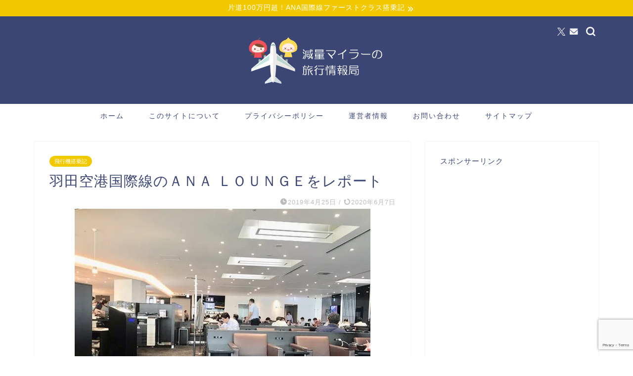

--- FILE ---
content_type: text/html; charset=UTF-8
request_url: https://genryo-miler.com/hndanalounge
body_size: 15141
content:
<!DOCTYPE html><html lang="ja"><head prefix="og: http://ogp.me/ns# fb: http://ogp.me/ns/fb# article: http://ogp.me/ns/article#"><meta charset="utf-8"><meta http-equiv="X-UA-Compatible" content="IE=edge"><meta name="viewport" content="width=device-width, initial-scale=1"><meta property="og:type" content="blog"><meta property="og:title" content="羽田空港国際線のＡＮＡ ＬＯＵＮＧＥをレポート｜減量マイラーの旅行情報局"><meta property="og:url" content="https://genryo-miler.com/hndanalounge"><meta property="og:description" content="羽田空港国際線のＡＮＡ ＬＯＵＮＧＥを利用した際のレポートです！ ＡＮＡ　ＬＯＵＮＧＥの対象者対象者は以下の通りです。"><meta property="og:image" content="https://i0.wp.com/genryo-miler.com/wp-content/uploads/2019/04/E95CF1CB-9A74-4E3A-A3B3-761513B30032-e1588146208247.jpeg?fit=598%2C480&ssl=1"><meta property="og:site_name" content="減量マイラーの旅行情報局"><meta property="fb:admins" content=""><meta name="twitter:card" content="summary_large_image"><meta name="twitter:site" content="@genryomiler"><meta name="description" itemprop="description" content="羽田空港国際線のＡＮＡ ＬＯＵＮＧＥを利用した際のレポートです！ ＡＮＡ　ＬＯＵＮＧＥの対象者対象者は以下の通りです。" ><link rel="canonical" href="https://genryo-miler.com/hndanalounge"><link media="all" href="https://genryo-miler.com/wp-content/cache/autoptimize/css/autoptimize_f09c26e7ccee65c4a2a0080379e94836.css" rel="stylesheet"><title>羽田空港国際線のＡＮＡ ＬＯＵＮＧＥをレポート｜減量マイラーの旅行情報局</title><meta name='robots' content='max-image-preview:large' /><link rel='dns-prefetch' href='//cdnjs.cloudflare.com' /><link rel='dns-prefetch' href='//use.fontawesome.com' /><link rel='dns-prefetch' href='//secure.gravatar.com' /><link rel='dns-prefetch' href='//stats.wp.com' /><link rel='dns-prefetch' href='//v0.wordpress.com' /><link rel='preconnect' href='//c0.wp.com' /><link rel='preconnect' href='//i0.wp.com' /><link rel="alternate" type="application/rss+xml" title="減量マイラーの旅行情報局 &raquo; フィード" href="https://genryo-miler.com/feed" /><link rel="alternate" type="application/rss+xml" title="減量マイラーの旅行情報局 &raquo; コメントフィード" href="https://genryo-miler.com/comments/feed" /><link rel="alternate" type="application/rss+xml" title="減量マイラーの旅行情報局 &raquo; 羽田空港国際線のＡＮＡ ＬＯＵＮＧＥをレポート のコメントのフィード" href="https://genryo-miler.com/hndanalounge/feed" /><link rel="alternate" title="oEmbed (JSON)" type="application/json+oembed" href="https://genryo-miler.com/wp-json/oembed/1.0/embed?url=https%3A%2F%2Fgenryo-miler.com%2Fhndanalounge" /><link rel="alternate" title="oEmbed (XML)" type="text/xml+oembed" href="https://genryo-miler.com/wp-json/oembed/1.0/embed?url=https%3A%2F%2Fgenryo-miler.com%2Fhndanalounge&#038;format=xml" /><link rel='stylesheet' id='fontawesome-style-css' href='https://use.fontawesome.com/releases/v5.6.3/css/all.css?ver=6.9' type='text/css' media='all' /><link rel='stylesheet' id='swiper-style-css' href='https://cdnjs.cloudflare.com/ajax/libs/Swiper/4.0.7/css/swiper.min.css?ver=6.9' type='text/css' media='all' /> <script type="text/javascript" src="https://genryo-miler.com/wp-includes/js/jquery/jquery.min.js?ver=3.7.1" id="jquery-core-js"></script> <script defer type="text/javascript" src="https://genryo-miler.com/wp-includes/js/jquery/jquery-migrate.min.js?ver=3.4.1" id="jquery-migrate-js"></script> <link rel="https://api.w.org/" href="https://genryo-miler.com/wp-json/" /><link rel="alternate" title="JSON" type="application/json" href="https://genryo-miler.com/wp-json/wp/v2/posts/568" /><link rel='shortlink' href='https://wp.me/paX9RX-9a' /> <noscript><style>.lazyload[data-src]{display:none !important;}</style></noscript><meta property="og:type" content="article" /><meta property="og:title" content="羽田空港国際線のＡＮＡ ＬＯＵＮＧＥをレポート" /><meta property="og:url" content="https://genryo-miler.com/hndanalounge" /><meta property="og:description" content="羽田空港国際線のＡＮＡ ＬＯＵＮＧＥを利用した際のレポートです！ ＡＮＡ　ＬＯＵＮＧＥの対象者対象者は以下の通&hellip;" /><meta property="article:published_time" content="2019-04-24T23:30:09+00:00" /><meta property="article:modified_time" content="2020-06-07T06:48:43+00:00" /><meta property="og:site_name" content="減量マイラーの旅行情報局" /><meta property="og:image" content="https://i0.wp.com/genryo-miler.com/wp-content/uploads/2019/04/E95CF1CB-9A74-4E3A-A3B3-761513B30032-e1588146208247.jpeg?fit=598%2C480&#038;ssl=1" /><meta property="og:image:width" content="598" /><meta property="og:image:height" content="480" /><meta property="og:image:alt" content="" /><meta property="og:locale" content="ja_JP" /><meta name="twitter:text:title" content="羽田空港国際線のＡＮＡ ＬＯＵＮＧＥをレポート" /><meta name="twitter:image" content="https://i0.wp.com/genryo-miler.com/wp-content/uploads/2019/04/E95CF1CB-9A74-4E3A-A3B3-761513B30032-e1588146208247.jpeg?fit=598%2C480&#038;ssl=1&#038;w=640" /><meta name="twitter:card" content="summary_large_image" /><link rel="icon" href="https://i0.wp.com/genryo-miler.com/wp-content/uploads/2024/12/cropped-genryomiler0.jpg?fit=32%2C32&#038;ssl=1" sizes="32x32" /><link rel="icon" href="https://i0.wp.com/genryo-miler.com/wp-content/uploads/2024/12/cropped-genryomiler0.jpg?fit=192%2C192&#038;ssl=1" sizes="192x192" /><link rel="apple-touch-icon" href="https://i0.wp.com/genryo-miler.com/wp-content/uploads/2024/12/cropped-genryomiler0.jpg?fit=180%2C180&#038;ssl=1" /><meta name="msapplication-TileImage" content="https://i0.wp.com/genryo-miler.com/wp-content/uploads/2024/12/cropped-genryomiler0.jpg?fit=270%2C270&#038;ssl=1" />  <script data-ad-client="ca-pub-6024624482332628" async src="https://pagead2.googlesyndication.com/pagead/js/adsbygoogle.js"></script> </head><body class="wp-singular post-template-default single single-post postid-568 single-format-standard wp-theme-jin wp-child-theme-jin-child" id="nofont-style"><div id="wrapper"><div id="scroll-content" class="animate-off"><div class="cps-info-bar animate-off"> <a href="https://genryo-miler.com/ana-first"><span>片道100万円超！ANA国際線ファーストクラス搭乗記</span></a></div><div id="header-box" class="tn_on header-box animate-off"><div id="header" class="header-type2 header animate-off"><div id="site-info" class="ef"> <span class="tn-logo-size"><a href='https://genryo-miler.com/' title='減量マイラーの旅行情報局' rel='home'><img src="[data-uri]" alt='減量マイラーの旅行情報局' data-src="https://genryo-miler.com/wp-content/uploads/2024/12/bf6872b179d4d65857f42e86040c4746-1.png" decoding="async" class="lazyload" data-eio-rwidth="640" data-eio-rheight="320"><noscript><img src='https://genryo-miler.com/wp-content/uploads/2024/12/bf6872b179d4d65857f42e86040c4746-1.png' alt='減量マイラーの旅行情報局' data-eio="l"></noscript></a></span></div><div id="headmenu"> <span class="headsns tn_sns_on"> <span class="twitter"><a href="https://x.com/genryomiler/"><i class="jic-type jin-ifont-twitter" aria-hidden="true"></i></a></span> <span class="jin-contact"> <a href="https://genryo-miler.com/inquiry"><i class="jic-type jin-ifont-mail" aria-hidden="true"></i></a> </span> </span> <span class="headsearch tn_search_on"><form class="search-box" role="search" method="get" id="searchform" action="https://genryo-miler.com/"> <input type="search" placeholder="" class="text search-text" value="" name="s" id="s"> <input type="submit" id="searchsubmit" value="&#xe931;"></form> </span></div></div></div><div id="nav-container" class="header-style3-animate animate-off"><div id="drawernav" class="ef"><nav class="fixed-content"><ul class="menu-box"><li class="menu-item menu-item-type-custom menu-item-object-custom menu-item-home menu-item-1279"><a href="https://genryo-miler.com">ホーム</a></li><li class="menu-item menu-item-type-post_type menu-item-object-page menu-item-1296"><a href="https://genryo-miler.com/about">このサイトについて</a></li><li class="menu-item menu-item-type-post_type menu-item-object-page menu-item-1410"><a href="https://genryo-miler.com/privacy-policy">プライバシーポリシー</a></li><li class="menu-item menu-item-type-post_type menu-item-object-page menu-item-1295"><a href="https://genryo-miler.com/%e9%81%8b%e5%96%b6%e8%80%85%e6%83%85%e5%a0%b1">運営者情報</a></li><li class="menu-item menu-item-type-custom menu-item-object-custom menu-item-1284"><a href="https://genryo-miler.com/inquiry">お問い合わせ</a></li><li class="menu-item menu-item-type-post_type menu-item-object-page menu-item-1314"><a href="https://genryo-miler.com/sitemap2">サイトマップ</a></li></ul></nav></div></div><div class="clearfix"></div><div id="contents"><main id="main-contents" class="main-contents article_style1 animate-off" itemprop="mainContentOfPage"><section class="cps-post-box hentry"><article class="cps-post"><header class="cps-post-header"> <span class="cps-post-cat category-airline" itemprop="keywords"><a href="https://genryo-miler.com/category/airline" style="background-color:!important;">飛行機搭乗記</a></span><h1 class="cps-post-title entry-title" itemprop="headline">羽田空港国際線のＡＮＡ ＬＯＵＮＧＥをレポート</h1><div class="cps-post-meta vcard"> <span class="writer fn" itemprop="author" itemscope itemtype="https://schema.org/Person"><span itemprop="name">genryomiler</span></span> <span class="cps-post-date-box"> <span class="cps-post-date"><i class="jic jin-ifont-watch" aria-hidden="true"></i>&nbsp;<time class="entry-date date published" datetime="2019-04-25T08:30:09+09:00">2019年4月25日</time></span> <span class="timeslash"> /</span> <time class="entry-date date updated" datetime="2020-06-07T15:48:43+09:00"><span class="cps-post-date"><i class="jic jin-ifont-reload" aria-hidden="true"></i>&nbsp;2020年6月7日</span></time> </span></div></header><div class="cps-post-thumb jin-thumb-original" itemscope itemtype="https://schema.org/ImageObject"> <img src="https://i0.wp.com/genryo-miler.com/wp-content/uploads/2019/04/E95CF1CB-9A74-4E3A-A3B3-761513B30032-e1588146208247.jpeg?resize=598%2C480&amp;ssl=1" class="attachment-large_size size-large_size wp-post-image" alt="" width ="598" height ="480" decoding="async" fetchpriority="high" /></div><div class="share-top sns-design-type01"><div class="sns-top"><ol><li class="twitter"><a href="https://twitter.com/share?url=https%3A%2F%2Fgenryo-miler.com%2Fhndanalounge&text=%E7%BE%BD%E7%94%B0%E7%A9%BA%E6%B8%AF%E5%9B%BD%E9%9A%9B%E7%B7%9A%E3%81%AE%EF%BC%A1%EF%BC%AE%EF%BC%A1+%EF%BC%AC%EF%BC%AF%EF%BC%B5%EF%BC%AE%EF%BC%A7%EF%BC%A5%E3%82%92%E3%83%AC%E3%83%9D%E3%83%BC%E3%83%88 - 減量マイラーの旅行情報局&via=genryomiler&related=genryomiler"><i class="jic jin-ifont-twitter"></i></a></li><li class="facebook"> <a href="https://www.facebook.com/sharer.php?src=bm&u=https%3A%2F%2Fgenryo-miler.com%2Fhndanalounge&t=%E7%BE%BD%E7%94%B0%E7%A9%BA%E6%B8%AF%E5%9B%BD%E9%9A%9B%E7%B7%9A%E3%81%AE%EF%BC%A1%EF%BC%AE%EF%BC%A1+%EF%BC%AC%EF%BC%AF%EF%BC%B5%EF%BC%AE%EF%BC%A7%EF%BC%A5%E3%82%92%E3%83%AC%E3%83%9D%E3%83%BC%E3%83%88 - 減量マイラーの旅行情報局" onclick="javascript:window.open(this.href, '', 'menubar=no,toolbar=no,resizable=yes,scrollbars=yes,height=300,width=600');return false;"><i class="jic jin-ifont-facebook-t" aria-hidden="true"></i></a></li><li class="hatebu"> <a href="https://b.hatena.ne.jp/add?mode=confirm&url=https%3A%2F%2Fgenryo-miler.com%2Fhndanalounge" onclick="javascript:window.open(this.href, '', 'menubar=no,toolbar=no,resizable=yes,scrollbars=yes,height=400,width=510');return false;" ><i class="font-hatena"></i></a></li><li class="pocket"> <a href="https://getpocket.com/edit?url=https%3A%2F%2Fgenryo-miler.com%2Fhndanalounge&title=%E7%BE%BD%E7%94%B0%E7%A9%BA%E6%B8%AF%E5%9B%BD%E9%9A%9B%E7%B7%9A%E3%81%AE%EF%BC%A1%EF%BC%AE%EF%BC%A1+%EF%BC%AC%EF%BC%AF%EF%BC%B5%EF%BC%AE%EF%BC%A7%EF%BC%A5%E3%82%92%E3%83%AC%E3%83%9D%E3%83%BC%E3%83%88 - 減量マイラーの旅行情報局"><i class="jic jin-ifont-pocket" aria-hidden="true"></i></a></li><li class="line"> <a href="https://line.me/R/msg/text/?https%3A%2F%2Fgenryo-miler.com%2Fhndanalounge"><i class="jic jin-ifont-line" aria-hidden="true"></i></a></li></ol></div></div><div class="clearfix"></div><div class="cps-post-main-box"><div class="cps-post-main    h2-style01 h3-style01 h4-style01 entry-content m-size m-size-sp" itemprop="articleBody"><div class="clearfix"></div><p>羽田空港国際線のＡＮＡ ＬＯＵＮＧＥを利用した際のレポートです！</p><div id="toc_container" class="no_bullets"><p class="toc_title">Contents</p><ul class="toc_list"><li><a href="#i">ＡＮＡ　ＬＯＵＮＧＥの対象者</a></li><li><a href="#ANA_LOUNGE2">羽田空港国際線のANA LOUNGEは2つ</a></li><li><a href="#i-2">ラウンジまでのアクセス</a></li><li><a href="#i-3">ラウンジの様子</a></li><li><a href="#i-4">飲み物</a></li><li><a href="#i-5">お食事</a></li><li><a href="#i-6">その他</a></li><li><a href="#i-7">羽田空港国際線のＡＮＡ ＬＯＵＮＧＥ【まとめ】</a></li></ul></div><h2><span id="i">ＡＮＡ　ＬＯＵＮＧＥの対象者</span></h2><p>対象者は以下の通りです。</p><p>参照：<a href="https://www.ana.co.jp/ja/jp/serviceinfo/international/inflight/guide/lounge/detail/hnd.html">【ANA】羽田[国際線]ラウンジ</a></p><p>ANAまたは他スターアライアンス加盟航空会社運航便を利用している方でかつ</p><div class="simple-box2"><ol><li>ファーストクラスでご利用のお客様、およびご同行者</li><li>ビジネスクラスでご利用のお客様</li><li>&nbsp;ANA「ダイヤモンドサービス」メンバー、ANA「プラチナサービス」メンバー、スーパーフライヤーズ会員、およびご同行者1名様</li><li>スターアライアンスゴールドメンバー、およびご同行者1名様</li><li>プレミアムエコノミーサービスご利用のお客様</li><li>&nbsp;スター アライアンス有料ラウンジ会員のお客様、および同行者1名様</li></ol></div><p>①のファーストクラスを利用の方も対象になっていますが、ファーストクラスのをご利用の方はＡＮＡ ＳＵＩＴＥ ＬＯＵＮＧＥというより上位のラウンジも使えます。</p><p>そのため、主に上級会員やビジネスクラス、プレミアムエコノミーを利用の方が使うことが多いラウンジです。</p><p>今回私は②のANAビジネスクラス利用で対象だったので、こちらのラウンジを利用しました。</p><h2><span id="ANA_LOUNGE2">羽田空港国際線のANA LOUNGEは2つ</span></h2><p>羽田空港の国際線のANA LOUNGEは110番ゲート付近と114番ゲート付近の2か所ありどちらを使っても大丈夫です。搭乗口に近い方を選ぶとスムーズです。</p><p>ただし、ラウンジオープン時間が違うので注意です。</p><div class="simple-box3"><p>ラウンジオープン時間<br /> 110番ゲート付近　　5:00～ANA運航最終便出発まで<br /> 114番ゲート付近　　6:30～13:30 / 20:00～25:00</p></div><h2><span id="i-2">ラウンジまでのアクセス</span></h2><p>今回私は114番ゲート付近のラウンジを利用しました。</p><p><span class="marker">出国審査などを行うのは</span><span class="marker">3</span><span class="marker">階ですが、</span><span class="marker">ANA LOUNGE</span><span class="marker">は</span><span class="marker">4</span><span class="marker">階にあります。</span></p><p>&nbsp;</p><p>出国審査を終えた後左に進み、114番ゲート付近ANA LOUNGEへ進みます。</p><p>進むとラウンジの看板が見えるので、矢印の方向に進みます。</p><p><img data-recalc-dims="1" decoding="async" src="[data-uri]" class="alignnone size-full wp-image-498 lazyload" alt="" width="640" height="480" data-src="https://i0.wp.com/genryo-miler.com/wp-content/uploads/2019/04/img_1140.jpg?resize=640%2C480&ssl=1" data-eio-rwidth="640" data-eio-rheight="480"><noscript><img data-recalc-dims="1" decoding="async" src="https://i0.wp.com/genryo-miler.com/wp-content/uploads/2019/04/img_1140.jpg?resize=640%2C480&#038;ssl=1" class="alignnone size-full wp-image-498" alt="" width="640" height="480" data-eio="l"></noscript></p><p>エレベーターを上がります。</p><p><img data-recalc-dims="1" decoding="async" src="[data-uri]" class="alignnone size-full wp-image-506 lazyload" alt="" width="480" height="640" data-src="https://i0.wp.com/genryo-miler.com/wp-content/uploads/2019/04/img_1126.jpg?resize=480%2C640&ssl=1" data-eio-rwidth="480" data-eio-rheight="640"><noscript><img data-recalc-dims="1" decoding="async" src="https://i0.wp.com/genryo-miler.com/wp-content/uploads/2019/04/img_1126.jpg?resize=480%2C640&#038;ssl=1" class="alignnone size-full wp-image-506" alt="" width="480" height="640" data-eio="l"></noscript></p><p>階段を上がると右手にANA LOUNGEがあり、搭乗券を見せて入室です！</p><h2><span id="i-3">ラウンジの様子</span></h2><p>朝9時頃の利用だったので、ビジネス客で賑わっています。</p><p><img data-recalc-dims="1" decoding="async" src="[data-uri]" class="alignnone size-full wp-image-511 lazyload" alt="" width="600" height="472" data-src="https://i0.wp.com/genryo-miler.com/wp-content/uploads/2019/04/img_1127-e1556105527529.jpg?resize=600%2C472&ssl=1" data-eio-rwidth="600" data-eio-rheight="472"><noscript><img data-recalc-dims="1" decoding="async" src="https://i0.wp.com/genryo-miler.com/wp-content/uploads/2019/04/img_1127-e1556105527529.jpg?resize=600%2C472&#038;ssl=1" class="alignnone size-full wp-image-511" alt="" width="600" height="472" data-eio="l"></noscript></p><p>飛行機が見える席もあります。テンションが上がります♪</p><p><img data-recalc-dims="1" decoding="async" src="[data-uri]" class="alignnone size-full wp-image-569 lazyload" alt="" width="750" height="562" data-src="https://i0.wp.com/genryo-miler.com/wp-content/uploads/2019/04/img_1193.jpg?resize=750%2C562&ssl=1" data-eio-rwidth="750" data-eio-rheight="562"><noscript><img data-recalc-dims="1" decoding="async" src="https://i0.wp.com/genryo-miler.com/wp-content/uploads/2019/04/img_1193.jpg?resize=750%2C562&#038;ssl=1" class="alignnone size-full wp-image-569" alt="" width="750" height="562" data-eio="l"></noscript></p><h2><span id="i-4">飲み物</span></h2><p>よくファミレスなどにあるドリンクバーに加え、野菜ジュースとトマトジュースもあります。</p><p><img data-recalc-dims="1" decoding="async" src="[data-uri]" class="alignnone size-full wp-image-501 lazyload" alt="" width="640" height="480" data-src="https://i0.wp.com/genryo-miler.com/wp-content/uploads/2019/04/img_1137.jpg?resize=640%2C480&ssl=1" data-eio-rwidth="640" data-eio-rheight="480"><noscript><img data-recalc-dims="1" decoding="async" src="https://i0.wp.com/genryo-miler.com/wp-content/uploads/2019/04/img_1137.jpg?resize=640%2C480&#038;ssl=1" class="alignnone size-full wp-image-501" alt="" width="640" height="480" data-eio="l"></noscript></p><p>サーバーもあります！</p><p><img data-recalc-dims="1" decoding="async" src="[data-uri]" class="alignnone size-full wp-image-499 lazyload" alt="" width="640" height="480" data-src="https://i0.wp.com/genryo-miler.com/wp-content/uploads/2019/04/img_1138.jpg?resize=640%2C480&ssl=1" data-eio-rwidth="640" data-eio-rheight="480"><noscript><img data-recalc-dims="1" decoding="async" src="https://i0.wp.com/genryo-miler.com/wp-content/uploads/2019/04/img_1138.jpg?resize=640%2C480&#038;ssl=1" class="alignnone size-full wp-image-499" alt="" width="640" height="480" data-eio="l"></noscript></p><p><img data-recalc-dims="1" decoding="async" src="[data-uri]" class="alignnone size-full wp-image-505 lazyload" alt="" width="603" height="479" data-src="https://i0.wp.com/genryo-miler.com/wp-content/uploads/2019/04/img_1135-e1556105895745.jpg?resize=603%2C479&ssl=1" data-eio-rwidth="603" data-eio-rheight="479"><noscript><img data-recalc-dims="1" decoding="async" src="https://i0.wp.com/genryo-miler.com/wp-content/uploads/2019/04/img_1135-e1556105895745.jpg?resize=603%2C479&#038;ssl=1" class="alignnone size-full wp-image-505" alt="" width="603" height="479" data-eio="l"></noscript></p><p>ほうじ茶、緑茶、紅茶もフルーツフレーバーやローズフレーバーのものがあり、種類が豊富です！</p><p><img data-recalc-dims="1" decoding="async" src="[data-uri]" class="alignnone size-full wp-image-509 lazyload" alt="" width="640" height="480" data-src="https://i0.wp.com/genryo-miler.com/wp-content/uploads/2019/04/img_1132.jpg?resize=640%2C480&ssl=1" data-eio-rwidth="640" data-eio-rheight="480"><noscript><img data-recalc-dims="1" decoding="async" src="https://i0.wp.com/genryo-miler.com/wp-content/uploads/2019/04/img_1132.jpg?resize=640%2C480&#038;ssl=1" class="alignnone size-full wp-image-509" alt="" width="640" height="480" data-eio="l"></noscript></p><p>コーヒーメーカーもあります。カプチーノやエスプレッソ、アイスコーヒーも作れます！</p><p><img data-recalc-dims="1" decoding="async" src="[data-uri]" class="alignnone size-full wp-image-574 lazyload" alt="" width="640" height="480" data-src="https://i0.wp.com/genryo-miler.com/wp-content/uploads/2019/04/img_1133-1.jpg?resize=640%2C480&ssl=1" data-eio-rwidth="640" data-eio-rheight="480"><noscript><img data-recalc-dims="1" decoding="async" src="https://i0.wp.com/genryo-miler.com/wp-content/uploads/2019/04/img_1133-1.jpg?resize=640%2C480&#038;ssl=1" class="alignnone size-full wp-image-574" alt="" width="640" height="480" data-eio="l"></noscript></p><h2><span id="i-5">お食事</span></h2><p>パン類です。一番右はよく見るとANAのロゴが入ったカフェボールです！限定メニューは嬉しいです♪</p><p><img data-recalc-dims="1" decoding="async" src="[data-uri]" class="alignnone size-full wp-image-510 lazyload" alt="" width="640" height="480" data-src="https://i0.wp.com/genryo-miler.com/wp-content/uploads/2019/04/img_1130.jpg?resize=640%2C480&ssl=1" data-eio-rwidth="640" data-eio-rheight="480"><noscript><img data-recalc-dims="1" decoding="async" src="https://i0.wp.com/genryo-miler.com/wp-content/uploads/2019/04/img_1130.jpg?resize=640%2C480&#038;ssl=1" class="alignnone size-full wp-image-510" alt="" width="640" height="480" data-eio="l"></noscript></p><p>クラッカー、チョコレート、チーズ、サンドイッチ、ヨーグルト、桜の形のサブレ、シリアル、牛乳、サラダバーなど&#8230;！かなり充実しています！！</p><p><img data-recalc-dims="1" decoding="async" src="[data-uri]" class="alignnone size-full wp-image-513 lazyload" alt="" width="640" height="480" data-src="https://i0.wp.com/genryo-miler.com/wp-content/uploads/2019/04/img_1131.jpg?resize=640%2C480&ssl=1" data-eio-rwidth="640" data-eio-rheight="480"><noscript><img data-recalc-dims="1" decoding="async" src="https://i0.wp.com/genryo-miler.com/wp-content/uploads/2019/04/img_1131.jpg?resize=640%2C480&#038;ssl=1" class="alignnone size-full wp-image-513" alt="" width="640" height="480" data-eio="l"></noscript></p><p>おにぎりやいなり寿司、太巻きなどもあります。</p><p><img data-recalc-dims="1" decoding="async" src="[data-uri]" class="alignnone size-full wp-image-512 lazyload" alt="" width="640" height="480" data-src="https://i0.wp.com/genryo-miler.com/wp-content/uploads/2019/04/img_1129.jpg?resize=640%2C480&ssl=1" data-eio-rwidth="640" data-eio-rheight="480"><noscript><img data-recalc-dims="1" decoding="async" src="https://i0.wp.com/genryo-miler.com/wp-content/uploads/2019/04/img_1129.jpg?resize=640%2C480&#038;ssl=1" class="alignnone size-full wp-image-512" alt="" width="640" height="480" data-eio="l"></noscript></p><p>フライドチキンなど温かいお料理もあります。</p><p><img data-recalc-dims="1" decoding="async" src="[data-uri]" class="alignnone size-full wp-image-508 lazyload" alt="" width="640" height="480" data-src="https://i0.wp.com/genryo-miler.com/wp-content/uploads/2019/04/img_1134.jpg?resize=640%2C480&ssl=1" data-eio-rwidth="640" data-eio-rheight="480"><noscript><img data-recalc-dims="1" decoding="async" src="https://i0.wp.com/genryo-miler.com/wp-content/uploads/2019/04/img_1134.jpg?resize=640%2C480&#038;ssl=1" class="alignnone size-full wp-image-508" alt="" width="640" height="480" data-eio="l"></noscript></p><p>こちらは厨房仕込み出汁茶漬けということで、こちらはお願いすると作ってもらえます。</p><p>明太子、鮭、梅干しの3種類でとっても美味しそうです！</p><p><img data-recalc-dims="1" decoding="async" src="[data-uri]" class="alignnone size-full wp-image-576 lazyload" alt="" width="611" height="480" data-src="https://i0.wp.com/genryo-miler.com/wp-content/uploads/2019/04/img_1136-1-e1588146281851.jpg?resize=611%2C480&ssl=1" data-eio-rwidth="611" data-eio-rheight="480"><noscript><img data-recalc-dims="1" decoding="async" src="https://i0.wp.com/genryo-miler.com/wp-content/uploads/2019/04/img_1136-1-e1588146281851.jpg?resize=611%2C480&#038;ssl=1" class="alignnone size-full wp-image-576" alt="" width="611" height="480" data-eio="l"></noscript></p><p>&nbsp;</p><div class="balloon-box balloon-left balloon-gray balloon-bg-none clearfix"><div class="balloon-icon "><img data-recalc-dims="1" decoding="async" src="[data-uri]" alt="管理栄養士マイラー" width="80" height="80" data-src="https://i0.wp.com/genryo-miler.com/wp-content/uploads/2019/04/img_0332.png?resize=80%2C80&ssl=1" class="lazyload" data-eio-rwidth="80" data-eio-rheight="80"><noscript><img data-recalc-dims="1" decoding="async" src="https://i0.wp.com/genryo-miler.com/wp-content/uploads/2019/04/img_0332.png?resize=80%2C80&#038;ssl=1" alt="管理栄養士マイラー" width="80" height="80" data-eio="l"></noscript></div><div class="icon-name">管理栄養士マイラー</div><div class="balloon-serif"><div class="balloon-content">かなり充実している印象で、ラウンジで食事をされてる方がとても多かったです！</p><p>家で食事を済ませてきたことを少し後悔。今度リベンジします！（笑）</p></div></div></div><h2><span id="i-6">その他</span></h2><p>新聞や雑誌も豊富です。</p><p><img data-recalc-dims="1" decoding="async" src="[data-uri]" class="alignnone size-full wp-image-507 lazyload" alt="" width="640" height="480" data-src="https://i0.wp.com/genryo-miler.com/wp-content/uploads/2019/04/img_1139.jpg?resize=640%2C480&ssl=1" data-eio-rwidth="640" data-eio-rheight="480"><noscript><img data-recalc-dims="1" decoding="async" src="https://i0.wp.com/genryo-miler.com/wp-content/uploads/2019/04/img_1139.jpg?resize=640%2C480&#038;ssl=1" class="alignnone size-full wp-image-507" alt="" width="640" height="480" data-eio="l"></noscript></p><p>シャワー室も使うことが出来ます。長時間のフライトの前には便利です。</p><h2><span id="i-7">羽田空港国際線のＡＮＡ ＬＯＵＮＧＥ【まとめ】</span></h2><p>羽田空港のANA LOUNGEは食事や飲み物がとても充実していて、ラウンジ内で食事を済ませることが十分可能です！</p><p>飲み物も充実していますし、厨房仕込み出汁茶漬けのようにオーダーして作ってもらえるメニューがあるのも嬉しいです！</p><p>今回訪れた時間は朝食の時間帯ということもあり賑わっていましたが、席が無くなるほど混み合っているわけでもなく、快適に過ごすことができました。</p><p>ぜひまた利用したいラウンジです。</p><div class="profile-card"><div class="profile-title ef">ABOUT ME</div><div class="profile-flexbox"><div class="profile-thumbnail-box"><div class="profile-thumbnail"><img alt='' src="[data-uri]"  class="avatar avatar-100 photo lazyload" height='100' width='100' decoding='async' data-src="https://secure.gravatar.com/avatar/1fa31869cd8bc055c5157b5650383a4d60b628fd6c400b85b65cc5d6c5b50cca?s=100&r=g" data-srcset="https://secure.gravatar.com/avatar/1fa31869cd8bc055c5157b5650383a4d60b628fd6c400b85b65cc5d6c5b50cca?s=200&#038;r=g 2x" data-eio-rwidth="100" data-eio-rheight="100" /><noscript><img alt='' src='https://secure.gravatar.com/avatar/1fa31869cd8bc055c5157b5650383a4d60b628fd6c400b85b65cc5d6c5b50cca?s=100&#038;r=g' srcset='https://secure.gravatar.com/avatar/1fa31869cd8bc055c5157b5650383a4d60b628fd6c400b85b65cc5d6c5b50cca?s=200&#038;r=g 2x' class='avatar avatar-100 photo' height='100' width='100' decoding='async' data-eio="l" /></noscript></div></div><div class="profile-meta"><div class="profile-name">genryomiler</div><div class="profile-desc">元減量中・管理栄養士マイラーと社畜サポーターがマイルや海外発券など使ってコスパ良く旅行を楽しむ方法をご紹介しています。2019年より当ブログを運営しています。マイルを貯めてファーストクラスに搭乗してからファーストクラスの虜に。マイルやポイントの活用術や趣味のワインについてご紹介します。</div></div></div><div class="profile-link-box"><div class="profile-follow center-pos"></div></div></div><div class="clearfix"></div><div class="adarea-box"></div><div class="related-ad-unit-area"></div><div class="share sns-design-type01"><div class="sns"><ol><li class="twitter"><a href="https://twitter.com/share?url=https%3A%2F%2Fgenryo-miler.com%2Fhndanalounge&text=%E7%BE%BD%E7%94%B0%E7%A9%BA%E6%B8%AF%E5%9B%BD%E9%9A%9B%E7%B7%9A%E3%81%AE%EF%BC%A1%EF%BC%AE%EF%BC%A1+%EF%BC%AC%EF%BC%AF%EF%BC%B5%EF%BC%AE%EF%BC%A7%EF%BC%A5%E3%82%92%E3%83%AC%E3%83%9D%E3%83%BC%E3%83%88 - 減量マイラーの旅行情報局&via=genryomiler&related=genryomiler"><i class="jic jin-ifont-twitter"></i></a></li><li class="facebook"> <a href="https://www.facebook.com/sharer.php?src=bm&u=https%3A%2F%2Fgenryo-miler.com%2Fhndanalounge&t=%E7%BE%BD%E7%94%B0%E7%A9%BA%E6%B8%AF%E5%9B%BD%E9%9A%9B%E7%B7%9A%E3%81%AE%EF%BC%A1%EF%BC%AE%EF%BC%A1+%EF%BC%AC%EF%BC%AF%EF%BC%B5%EF%BC%AE%EF%BC%A7%EF%BC%A5%E3%82%92%E3%83%AC%E3%83%9D%E3%83%BC%E3%83%88 - 減量マイラーの旅行情報局" onclick="javascript:window.open(this.href, '', 'menubar=no,toolbar=no,resizable=yes,scrollbars=yes,height=300,width=600');return false;"><i class="jic jin-ifont-facebook-t" aria-hidden="true"></i></a></li><li class="hatebu"> <a href="https://b.hatena.ne.jp/add?mode=confirm&url=https%3A%2F%2Fgenryo-miler.com%2Fhndanalounge" onclick="javascript:window.open(this.href, '', 'menubar=no,toolbar=no,resizable=yes,scrollbars=yes,height=400,width=510');return false;" ><i class="font-hatena"></i></a></li><li class="pocket"> <a href="https://getpocket.com/edit?url=https%3A%2F%2Fgenryo-miler.com%2Fhndanalounge&title=%E7%BE%BD%E7%94%B0%E7%A9%BA%E6%B8%AF%E5%9B%BD%E9%9A%9B%E7%B7%9A%E3%81%AE%EF%BC%A1%EF%BC%AE%EF%BC%A1+%EF%BC%AC%EF%BC%AF%EF%BC%B5%EF%BC%AE%EF%BC%A7%EF%BC%A5%E3%82%92%E3%83%AC%E3%83%9D%E3%83%BC%E3%83%88 - 減量マイラーの旅行情報局"><i class="jic jin-ifont-pocket" aria-hidden="true"></i></a></li><li class="line"> <a href="https://line.me/R/msg/text/?https%3A%2F%2Fgenryo-miler.com%2Fhndanalounge"><i class="jic jin-ifont-line" aria-hidden="true"></i></a></li></ol></div></div></div></div></article></section><div class="toppost-list-box-simple"><section class="related-entry-section toppost-list-box-inner"><div class="related-entry-headline"><div class="related-entry-headline-text ef"><span class="fa-headline"><i class="jic jin-ifont-post" aria-hidden="true"></i>RELATED POST</span></div></div><div class="post-list-mag3col-slide related-slide"><div class="swiper-container2"><ul class="swiper-wrapper"><li class="swiper-slide"><article class="post-list-item" itemscope itemtype="https://schema.org/BlogPosting"> <a class="post-list-link" rel="bookmark" href="https://genryo-miler.com/qr_tyo-doh" itemprop='mainEntityOfPage'><div class="post-list-inner"><div class="post-list-thumb" itemprop="image" itemscope itemtype="https://schema.org/ImageObject"> <img src="[data-uri]" class="attachment-small_size size-small_size wp-post-image lazyload" alt="" width ="235" height ="132" decoding="async" data-src="https://i0.wp.com/genryo-miler.com/wp-content/uploads/2024/03/img_9408-1.jpg?resize=640%2C360&ssl=1" data-eio-rwidth="235" data-eio-rheight="132" /><noscript><img src="https://i0.wp.com/genryo-miler.com/wp-content/uploads/2024/03/img_9408-1.jpg?resize=640%2C360&amp;ssl=1" class="attachment-small_size size-small_size wp-post-image" alt="" width ="235" height ="132" decoding="async" data-eio="l" /></noscript><meta itemprop="url" content="https://i0.wp.com/genryo-miler.com/wp-content/uploads/2024/03/img_9408-1.jpg?resize=640%2C360&ssl=1"><meta itemprop="width" content="320"><meta itemprop="height" content="180"></div><div class="post-list-meta vcard"> <span class="post-list-cat category-blog" style="background-color:!important;" itemprop="keywords">海外旅行情報</span><h2 class="post-list-title entry-title" itemprop="headline">カタール航空　東京⇄ドーハ　エコノミークラス搭乗記！中東エアラインらしい高いサービス...</h2> <span class="post-list-date date updated ef" itemprop="datePublished dateModified" datetime="2024-03-16" content="2024-03-16">2024年3月16日</span> <span class="writer fn" itemprop="author" itemscope itemtype="https://schema.org/Person"><span itemprop="name">genryomiler</span></span><div class="post-list-publisher" itemprop="publisher" itemscope itemtype="https://schema.org/Organization"> <span itemprop="logo" itemscope itemtype="https://schema.org/ImageObject"> <span itemprop="url">https://genryo-miler.com/wp-content/uploads/2024/12/bf6872b179d4d65857f42e86040c4746-1.png</span> </span> <span itemprop="name">減量マイラーの旅行情報局</span></div></div></div> </a></article></li><li class="swiper-slide"><article class="post-list-item" itemscope itemtype="https://schema.org/BlogPosting"> <a class="post-list-link" rel="bookmark" href="https://genryo-miler.com/jal-skysuite" itemprop='mainEntityOfPage'><div class="post-list-inner"><div class="post-list-thumb" itemprop="image" itemscope itemtype="https://schema.org/ImageObject"> <img src="[data-uri]" class="attachment-small_size size-small_size wp-post-image lazyload" alt="" width ="235" height ="132" decoding="async" data-src="https://i0.wp.com/genryo-miler.com/wp-content/uploads/2019/10/8.jpg?resize=640%2C360&ssl=1" data-eio-rwidth="235" data-eio-rheight="132" /><noscript><img src="https://i0.wp.com/genryo-miler.com/wp-content/uploads/2019/10/8.jpg?resize=640%2C360&amp;ssl=1" class="attachment-small_size size-small_size wp-post-image" alt="" width ="235" height ="132" decoding="async" data-eio="l" /></noscript><meta itemprop="url" content="https://i0.wp.com/genryo-miler.com/wp-content/uploads/2019/10/8.jpg?resize=640%2C360&ssl=1"><meta itemprop="width" content="320"><meta itemprop="height" content="180"></div><div class="post-list-meta vcard"> <span class="post-list-cat category-airline" style="background-color:!important;" itemprop="keywords">飛行機搭乗記</span><h2 class="post-list-title entry-title" itemprop="headline">【JALビジネスクラス】JAL SKY SUITE搭乗記。個室感のある機内に感動</h2> <span class="post-list-date date updated ef" itemprop="datePublished dateModified" datetime="2019-10-13" content="2019-10-13">2019年10月13日</span> <span class="writer fn" itemprop="author" itemscope itemtype="https://schema.org/Person"><span itemprop="name">genryomiler</span></span><div class="post-list-publisher" itemprop="publisher" itemscope itemtype="https://schema.org/Organization"> <span itemprop="logo" itemscope itemtype="https://schema.org/ImageObject"> <span itemprop="url">https://genryo-miler.com/wp-content/uploads/2024/12/bf6872b179d4d65857f42e86040c4746-1.png</span> </span> <span itemprop="name">減量マイラーの旅行情報局</span></div></div></div> </a></article></li><li class="swiper-slide"><article class="post-list-item" itemscope itemtype="https://schema.org/BlogPosting"> <a class="post-list-link" rel="bookmark" href="https://genryo-miler.com/nh1200_738premium" itemprop='mainEntityOfPage'><div class="post-list-inner"><div class="post-list-thumb" itemprop="image" itemscope itemtype="https://schema.org/ImageObject"> <img src="[data-uri]" class="attachment-small_size size-small_size wp-post-image lazyload" alt="" width ="235" height ="132" decoding="async" data-src="https://i0.wp.com/genryo-miler.com/wp-content/uploads/2021/05/img_2898.jpg?resize=640%2C360&ssl=1" data-eio-rwidth="235" data-eio-rheight="132" /><noscript><img src="https://i0.wp.com/genryo-miler.com/wp-content/uploads/2021/05/img_2898.jpg?resize=640%2C360&amp;ssl=1" class="attachment-small_size size-small_size wp-post-image" alt="" width ="235" height ="132" decoding="async" data-eio="l" /></noscript><meta itemprop="url" content="https://i0.wp.com/genryo-miler.com/wp-content/uploads/2021/05/img_2898.jpg?resize=640%2C360&ssl=1"><meta itemprop="width" content="320"><meta itemprop="height" content="180"></div><div class="post-list-meta vcard"> <span class="post-list-cat category-airline" style="background-color:!important;" itemprop="keywords">飛行機搭乗記</span><h2 class="post-list-title entry-title" itemprop="headline">【ANA修行2021】那覇→福岡NH1200便搭乗記。ボーイング737-800のプレ...</h2> <span class="post-list-date date updated ef" itemprop="datePublished dateModified" datetime="2021-05-29" content="2021-05-29">2021年5月29日</span> <span class="writer fn" itemprop="author" itemscope itemtype="https://schema.org/Person"><span itemprop="name">genryomiler</span></span><div class="post-list-publisher" itemprop="publisher" itemscope itemtype="https://schema.org/Organization"> <span itemprop="logo" itemscope itemtype="https://schema.org/ImageObject"> <span itemprop="url">https://genryo-miler.com/wp-content/uploads/2024/12/bf6872b179d4d65857f42e86040c4746-1.png</span> </span> <span itemprop="name">減量マイラーの旅行情報局</span></div></div></div> </a></article></li><li class="swiper-slide"><article class="post-list-item" itemscope itemtype="https://schema.org/BlogPosting"> <a class="post-list-link" rel="bookmark" href="https://genryo-miler.com/hnd-oka_premium-class_nh467_nh468" itemprop='mainEntityOfPage'><div class="post-list-inner"><div class="post-list-thumb" itemprop="image" itemscope itemtype="https://schema.org/ImageObject"> <img src="[data-uri]" class="attachment-small_size size-small_size wp-post-image lazyload" alt="" width ="235" height ="132" decoding="async" data-src="https://i0.wp.com/genryo-miler.com/wp-content/uploads/2021/06/img_3102.jpg?resize=640%2C360&ssl=1" data-eio-rwidth="235" data-eio-rheight="132" /><noscript><img src="https://i0.wp.com/genryo-miler.com/wp-content/uploads/2021/06/img_3102.jpg?resize=640%2C360&amp;ssl=1" class="attachment-small_size size-small_size wp-post-image" alt="" width ="235" height ="132" decoding="async" data-eio="l" /></noscript><meta itemprop="url" content="https://i0.wp.com/genryo-miler.com/wp-content/uploads/2021/06/img_3102.jpg?resize=640%2C360&ssl=1"><meta itemprop="width" content="320"><meta itemprop="height" content="180"></div><div class="post-list-meta vcard"> <span class="post-list-cat category-airline" style="background-color:!important;" itemprop="keywords">飛行機搭乗記</span><h2 class="post-list-title entry-title" itemprop="headline">羽田⇒那覇NH467便・那覇⇒羽田NH468便 プレミアムクラス搭乗記。鉄板路線はサ...</h2> <span class="post-list-date date updated ef" itemprop="datePublished dateModified" datetime="2021-06-27" content="2021-06-27">2021年6月27日</span> <span class="writer fn" itemprop="author" itemscope itemtype="https://schema.org/Person"><span itemprop="name">genryomiler</span></span><div class="post-list-publisher" itemprop="publisher" itemscope itemtype="https://schema.org/Organization"> <span itemprop="logo" itemscope itemtype="https://schema.org/ImageObject"> <span itemprop="url">https://genryo-miler.com/wp-content/uploads/2024/12/bf6872b179d4d65857f42e86040c4746-1.png</span> </span> <span itemprop="name">減量マイラーの旅行情報局</span></div></div></div> </a></article></li><li class="swiper-slide"><article class="post-list-item" itemscope itemtype="https://schema.org/BlogPosting"> <a class="post-list-link" rel="bookmark" href="https://genryo-miler.com/jal-first" itemprop='mainEntityOfPage'><div class="post-list-inner"><div class="post-list-thumb" itemprop="image" itemscope itemtype="https://schema.org/ImageObject"> <img src="[data-uri]" class="attachment-small_size size-small_size wp-post-image lazyload" alt="" width ="235" height ="132" decoding="async" data-src="https://i0.wp.com/genryo-miler.com/wp-content/uploads/2024/11/33a4c7e2e3a7709144d164026ac8dbc9-1.png?resize=640%2C360&ssl=1" data-eio-rwidth="235" data-eio-rheight="132" /><noscript><img src="https://i0.wp.com/genryo-miler.com/wp-content/uploads/2024/11/33a4c7e2e3a7709144d164026ac8dbc9-1.png?resize=640%2C360&amp;ssl=1" class="attachment-small_size size-small_size wp-post-image" alt="" width ="235" height ="132" decoding="async" data-eio="l" /></noscript><meta itemprop="url" content="https://i0.wp.com/genryo-miler.com/wp-content/uploads/2024/11/33a4c7e2e3a7709144d164026ac8dbc9-1.png?resize=640%2C360&ssl=1"><meta itemprop="width" content="320"><meta itemprop="height" content="180"></div><div class="post-list-meta vcard"> <span class="post-list-cat category-blog" style="background-color:!important;" itemprop="keywords">海外旅行情報</span><h2 class="post-list-title entry-title" itemprop="headline">JAL国際線ファーストクラス搭乗記！片道80万円！最高のおもてなしに感動。東京-バン...</h2> <span class="post-list-date date updated ef" itemprop="datePublished dateModified" datetime="2024-11-10" content="2024-11-10">2024年11月10日</span> <span class="writer fn" itemprop="author" itemscope itemtype="https://schema.org/Person"><span itemprop="name">genryomiler</span></span><div class="post-list-publisher" itemprop="publisher" itemscope itemtype="https://schema.org/Organization"> <span itemprop="logo" itemscope itemtype="https://schema.org/ImageObject"> <span itemprop="url">https://genryo-miler.com/wp-content/uploads/2024/12/bf6872b179d4d65857f42e86040c4746-1.png</span> </span> <span itemprop="name">減量マイラーの旅行情報局</span></div></div></div> </a></article></li><li class="swiper-slide"><article class="post-list-item" itemscope itemtype="https://schema.org/BlogPosting"> <a class="post-list-link" rel="bookmark" href="https://genryo-miler.com/722_premium-class_nh474" itemprop='mainEntityOfPage'><div class="post-list-inner"><div class="post-list-thumb" itemprop="image" itemscope itemtype="https://schema.org/ImageObject"> <img src="[data-uri]" class="attachment-small_size size-small_size wp-post-image lazyload" alt="" width ="235" height ="132" decoding="async" data-src="https://i0.wp.com/genryo-miler.com/wp-content/uploads/2023/01/img_5681.jpg?resize=640%2C360&ssl=1" data-eio-rwidth="235" data-eio-rheight="132" /><noscript><img src="https://i0.wp.com/genryo-miler.com/wp-content/uploads/2023/01/img_5681.jpg?resize=640%2C360&amp;ssl=1" class="attachment-small_size size-small_size wp-post-image" alt="" width ="235" height ="132" decoding="async" data-eio="l" /></noscript><meta itemprop="url" content="https://i0.wp.com/genryo-miler.com/wp-content/uploads/2023/01/img_5681.jpg?resize=640%2C360&ssl=1"><meta itemprop="width" content="320"><meta itemprop="height" content="180"></div><div class="post-list-meta vcard"> <span class="post-list-cat category-airline" style="background-color:!important;" itemprop="keywords">飛行機搭乗記</span><h2 class="post-list-title entry-title" itemprop="headline">那覇→羽田 NH474便 プレミアムクラス搭乗記！新仕様シートはとても快適！</h2> <span class="post-list-date date updated ef" itemprop="datePublished dateModified" datetime="2023-01-14" content="2023-01-14">2023年1月14日</span> <span class="writer fn" itemprop="author" itemscope itemtype="https://schema.org/Person"><span itemprop="name">genryomiler</span></span><div class="post-list-publisher" itemprop="publisher" itemscope itemtype="https://schema.org/Organization"> <span itemprop="logo" itemscope itemtype="https://schema.org/ImageObject"> <span itemprop="url">https://genryo-miler.com/wp-content/uploads/2024/12/bf6872b179d4d65857f42e86040c4746-1.png</span> </span> <span itemprop="name">減量マイラーの旅行情報局</span></div></div></div> </a></article></li></ul><div class="swiper-pagination"></div><div class="swiper-button-prev"></div><div class="swiper-button-next"></div></div></div></section></div><div class="clearfix"></div><div id="prev-next" class="clearfix"> <a class="prev" href="https://genryo-miler.com/nh869nh870" title="【ANA】エコノミークラスとビジネスクラスを比較。違いを解説！"><div class="metabox"> <img src="[data-uri]" class="attachment-cps_thumbnails size-cps_thumbnails wp-post-image lazyload" alt="" width ="151" height ="85" decoding="async" data-src="https://i0.wp.com/genryo-miler.com/wp-content/uploads/2019/04/img_1145.jpg?resize=320%2C180&ssl=1" data-eio-rwidth="151" data-eio-rheight="85" /><noscript><img src="https://i0.wp.com/genryo-miler.com/wp-content/uploads/2019/04/img_1145.jpg?resize=320%2C180&amp;ssl=1" class="attachment-cps_thumbnails size-cps_thumbnails wp-post-image" alt="" width ="151" height ="85" decoding="async" data-eio="l" /></noscript><p>【ANA】エコノミークラスとビジネスクラスを比較。違いを解説！</p></div> </a> <a class="next" href="https://genryo-miler.com/tgf-lounge" title="【バンコク】タイ国際航空のファーストクラスラウンジをレポート"><div class="metabox"><p>【バンコク】タイ国際航空のファーストクラスラウンジをレポート</p> <img src="[data-uri]" class="attachment-cps_thumbnails size-cps_thumbnails wp-post-image lazyload" alt="" width ="151" height ="85" decoding="async" data-src="https://i0.wp.com/genryo-miler.com/wp-content/uploads/2019/06/DSCF5268-e1562831107203.jpg?resize=320%2C180&ssl=1" data-eio-rwidth="151" data-eio-rheight="85" /><noscript><img src="https://i0.wp.com/genryo-miler.com/wp-content/uploads/2019/06/DSCF5268-e1562831107203.jpg?resize=320%2C180&amp;ssl=1" class="attachment-cps_thumbnails size-cps_thumbnails wp-post-image" alt="" width ="151" height ="85" decoding="async" data-eio="l" /></noscript></div> </a></div><div class="clearfix"></div></main><div id="sidebar" class="sideber sidebar_style1 animate-off" role="complementary" itemscope itemtype="https://schema.org/WPSideBar"><div id="block-2" class="widget widget_block">スポンサーリンク <script async src="https://pagead2.googlesyndication.com/pagead/js/adsbygoogle.js?client=ca-pub-6024624482332628"
     crossorigin="anonymous"></script>  <ins class="adsbygoogle"
 style="display:block"
 data-ad-client="ca-pub-6024624482332628"
 data-ad-slot="8662247828"
 data-ad-format="auto"
 data-full-width-responsive="true"></ins> <script>(adsbygoogle = window.adsbygoogle || []).push({});</script></div><div id="recent-posts-2" class="widget widget_recent_entries"><div class="widgettitle ef">最近の投稿</div><ul><li> <a href="https://genryo-miler.com/jw_quito">JWマリオット・キト宿泊記｜朝食・部屋・レストランが最高【コスパ最強】</a></li><li> <a href="https://genryo-miler.com/moppy_campaign">【2025年12月最新版】モッピー入会キャンペーンを解説！2000円相当もらえる！</a></li><li> <a href="https://genryo-miler.com/hapitas_campaign">【2025年12月最新】ハピタス入会キャンペーンを解説！最大2,500円相当もらえる！</a></li><li> <a href="https://genryo-miler.com/marriott-bonvoy-amex-premium_introduction2">【2025年12月版】Marriott Bonvoy アメリカン・エキスプレス・プレミアムカードを解説！スタンダードとの違いは？</a></li><li> <a href="https://genryo-miler.com/adv-3">【2025年12月最新】アカデミーデュヴァンの口コミ・評判・お得に通う方法を解説！</a></li></ul></div><div id="categories-2" class="widget widget_categories"><div class="widgettitle ef">カテゴリー</div><ul><li class="cat-item cat-item-33"><a href="https://genryo-miler.com/category/%e3%82%ad%e3%83%a3%e3%83%b3%e3%83%9a%e3%83%bc%e3%83%b3%e7%b4%b9%e4%bb%8b">キャンペーン紹介</a></li><li class="cat-item cat-item-21"><a href="https://genryo-miler.com/category/hotel">ホテル関連</a></li><li class="cat-item cat-item-37"><a href="https://genryo-miler.com/category/%e3%83%9d%e3%82%a4%e3%83%b3%e3%83%88%e3%82%b5%e3%82%a4%e3%83%88">ポイントサイト</a></li><li class="cat-item cat-item-34"><a href="https://genryo-miler.com/category/%e3%83%9e%e3%82%a4%e3%83%ab%e3%81%ae%e8%b2%af%e3%82%81%e6%96%b9">マイルの貯め方</a></li><li class="cat-item cat-item-36"><a href="https://genryo-miler.com/category/%e3%83%9e%e3%83%aa%e3%82%aa%e3%83%83%e3%83%88">マリオット</a></li><li class="cat-item cat-item-32"><a href="https://genryo-miler.com/category/%e3%83%af%e3%82%a4%e3%83%b3">ワイン</a></li><li class="cat-item cat-item-30"><a href="https://genryo-miler.com/category/%e5%9b%bd%e5%86%85%e6%97%85%e8%a1%8c%e6%83%85%e5%a0%b1">国内旅行情報</a></li><li class="cat-item cat-item-1"><a href="https://genryo-miler.com/category/blog">海外旅行情報</a></li><li class="cat-item cat-item-35"><a href="https://genryo-miler.com/category/blog/%e8%88%aa%e7%a9%ba%e4%bc%9a%e7%a4%be%e3%83%a9%e3%82%a6%e3%83%b3%e3%82%b8">航空会社ラウンジ</a></li><li class="cat-item cat-item-29"><a href="https://genryo-miler.com/category/airline">飛行機搭乗記</a></li></ul></div><div id="search-2" class="widget widget_search"><form class="search-box" role="search" method="get" id="searchform" action="https://genryo-miler.com/"> <input type="search" placeholder="" class="text search-text" value="" name="s" id="s"> <input type="submit" id="searchsubmit" value="&#xe931;"></form></div><div id="text-2" class="widget widget_text"><div class="widgettitle ef">ブログランキング参加中</div><div class="textwidget"><p>クリックしていただけるとブログ更新の励みになります</p><p><a href="https://money.blogmura.com/mileage/ranking/in?p_cid=11086750" target="_blank" rel="noopener"><img decoding="async" data-recalc-dims="1" src="[data-uri]" alt="にほんブログ村 小遣いブログ マイレージへ" width="88" height="31" border="0" data-src="https://i0.wp.com/b.blogmura.com/money/mileage/88_31.gif?resize=88%2C31&ssl=1" class="lazyload" data-eio-rwidth="88" data-eio-rheight="31" /><noscript><img decoding="async" data-recalc-dims="1" src="https://i0.wp.com/b.blogmura.com/money/mileage/88_31.gif?resize=88%2C31&#038;ssl=1" alt="にほんブログ村 小遣いブログ マイレージへ" width="88" height="31" border="0" data-eio="l" /></noscript></a><br /> <a href="https://money.blogmura.com/mileage/ranking/in?p_cid=11086750">にほんブログ村</a></p></div></div><div id="widget-profile-2" class="widget widget-profile"><div class="my-profile"><div class="myjob">ファーストクラス大好き！旅行ブロガー</div><div class="myname">管理栄養士マイラー・社畜サポーター</div><div class="my-profile-thumb"> <a href="https://genryo-miler.com/hndanalounge"><img src="[data-uri]" alt="" width="110" height="110" data-src="https://genryo-miler.com/wp-content/uploads/2024/12/cropped-genryomiler0-150x150.jpg" decoding="async" class="lazyload" data-eio-rwidth="150" data-eio-rheight="150" /><noscript><img src="https://genryo-miler.com/wp-content/uploads/2024/12/cropped-genryomiler0-150x150.jpg" alt="" width="110" height="110" data-eio="l" /></noscript></a></div><div class="myintro">元減量中・管理栄養士マイラーと社畜サポーターがマイルや海外発券などを使ってコスパ良く旅行を楽しむ方法をご紹介しています。ハネムーンでファーストクラスに乗ってから、ファーストクラスの虜に。2019年より当ブログを運営しています。</div><div class="profile-sns-menu"><div class="profile-sns-menu-title ef">＼ Follow me ／</div><ul><li class="pro-tw"><a href="https://x.com/genryomiler/" target="_blank"><i class="jic-type jin-ifont-twitter"></i></a></li><li class="pro-contact"><a href="https://genryo-miler.com/inquiry" target="_blank"><i class="jic-type jin-ifont-mail" aria-hidden="true"></i></a></li></ul></div></div></div></div></div><div class="clearfix"></div><div id="breadcrumb" class="footer_type1"><ul itemscope itemtype="https://schema.org/BreadcrumbList"><div class="page-top-footer"><a class="totop"><i class="jic jin-ifont-arrowtop"></i></a></div><li itemprop="itemListElement" itemscope itemtype="https://schema.org/ListItem"> <a href="https://genryo-miler.com/" itemid="https://genryo-miler.com/" itemscope itemtype="https://schema.org/Thing" itemprop="item"> <i class="jic jin-ifont-home space-i" aria-hidden="true"></i><span itemprop="name">HOME</span> </a><meta itemprop="position" content="1"></li><li itemprop="itemListElement" itemscope itemtype="https://schema.org/ListItem"><i class="jic jin-ifont-arrow space" aria-hidden="true"></i><a href="https://genryo-miler.com/category/airline" itemid="https://genryo-miler.com/category/airline" itemscope itemtype="https://schema.org/Thing" itemprop="item"><span itemprop="name">飛行機搭乗記</span></a><meta itemprop="position" content="2"></li><li itemprop="itemListElement" itemscope itemtype="https://schema.org/ListItem"> <i class="jic jin-ifont-arrow space" aria-hidden="true"></i> <a href="#" itemid="" itemscope itemtype="https://schema.org/Thing" itemprop="item"> <span itemprop="name">羽田空港国際線のＡＮＡ ＬＯＵＮＧＥをレポート</span> </a><meta itemprop="position" content="3"></li></ul></div><footer role="contentinfo" itemscope itemtype="https://schema.org/WPFooter"><div class="clearfix"></div><div id="footer-box"><div class="footer-inner"> <span id="privacy"><a href="">プライバシーポリシー</a></span> <span id="law"><a href="">免責事項</a></span> <span id="copyright" itemprop="copyrightHolder"><i class="jic jin-ifont-copyright" aria-hidden="true"></i>2019–2026&nbsp;&nbsp;減量マイラーの旅行情報局</span></div></div><div class="clearfix"></div></footer></div></div> <script type="speculationrules">{"prefetch":[{"source":"document","where":{"and":[{"href_matches":"/*"},{"not":{"href_matches":["/wp-*.php","/wp-admin/*","/wp-content/uploads/*","/wp-content/*","/wp-content/plugins/*","/wp-content/themes/jin-child/*","/wp-content/themes/jin/*","/*\\?(.+)"]}},{"not":{"selector_matches":"a[rel~=\"nofollow\"]"}},{"not":{"selector_matches":".no-prefetch, .no-prefetch a"}}]},"eagerness":"conservative"}]}</script> <div style="display:none"><div class="grofile-hash-map-9d769e106c75db5b5acd6c040a1c50fd"></div></div> <script defer id="eio-lazy-load-js-before" src="[data-uri]"></script> <script defer type="text/javascript" src="https://genryo-miler.com/wp-content/plugins/ewww-image-optimizer/includes/lazysizes.min.js?ver=820" id="eio-lazy-load-js" data-wp-strategy="async"></script> <script type="text/javascript" src="https://genryo-miler.com/wp-includes/js/dist/hooks.min.js?ver=dd5603f07f9220ed27f1" id="wp-hooks-js"></script> <script type="text/javascript" src="https://genryo-miler.com/wp-includes/js/dist/i18n.min.js?ver=c26c3dc7bed366793375" id="wp-i18n-js"></script> <script defer id="wp-i18n-js-after" src="[data-uri]"></script> <script defer type="text/javascript" src="https://genryo-miler.com/wp-content/cache/autoptimize/js/autoptimize_single_96e7dc3f0e8559e4a3f3ca40b17ab9c3.js?ver=6.1.1" id="swv-js"></script> <script defer id="contact-form-7-js-translations" src="[data-uri]"></script> <script defer id="contact-form-7-js-before" src="[data-uri]"></script> <script defer type="text/javascript" src="https://genryo-miler.com/wp-content/cache/autoptimize/js/autoptimize_single_2912c657d0592cc532dff73d0d2ce7bb.js?ver=6.1.1" id="contact-form-7-js"></script> <script defer id="toc-front-js-extra" src="[data-uri]"></script> <script defer type="text/javascript" src="https://genryo-miler.com/wp-content/plugins/table-of-contents-plus/front.min.js?ver=2411.1" id="toc-front-js"></script> <script defer type="text/javascript" src="https://genryo-miler.com/wp-content/cache/autoptimize/js/autoptimize_single_3a7695bc6d8aef76b95b696f5c82a33e.js?ver=6.9" id="cps-common-js"></script> <script defer type="text/javascript" src="https://genryo-miler.com/wp-content/cache/autoptimize/js/autoptimize_single_7f47294ab86b2b665ace1f5d7767a186.js?ver=6.9" id="jin-h-icons-js"></script> <script defer type="text/javascript" src="https://cdnjs.cloudflare.com/ajax/libs/Swiper/4.0.7/js/swiper.min.js?ver=6.9" id="cps-swiper-js"></script> <script defer type="text/javascript" src="https://use.fontawesome.com/releases/v5.6.3/js/all.js?ver=6.9" id="fontowesome5-js"></script> <script defer type="text/javascript" src="https://secure.gravatar.com/js/gprofiles.js?ver=202604" id="grofiles-cards-js"></script> <script defer id="wpgroho-js-extra" src="[data-uri]"></script> <script defer type="text/javascript" src="https://genryo-miler.com/wp-content/cache/autoptimize/js/autoptimize_single_a60519f0a568788a8bee461b5ed38619.js?ver=14.9.1" id="wpgroho-js"></script> <script defer type="text/javascript" src="https://www.google.com/recaptcha/api.js?render=6LddesIqAAAAANsXeppEwDHtnq4kXOvKW4cApbo4&amp;ver=3.0" id="google-recaptcha-js"></script> <script type="text/javascript" src="https://genryo-miler.com/wp-includes/js/dist/vendor/wp-polyfill.min.js?ver=3.15.0" id="wp-polyfill-js"></script> <script defer id="wpcf7-recaptcha-js-before" src="[data-uri]"></script> <script defer type="text/javascript" src="https://genryo-miler.com/wp-content/cache/autoptimize/js/autoptimize_single_ec0187677793456f98473f49d9e9b95f.js?ver=6.1.1" id="wpcf7-recaptcha-js"></script> <script type="text/javascript" id="jetpack-stats-js-before">_stq = window._stq || [];
_stq.push([ "view", JSON.parse("{\"v\":\"ext\",\"blog\":\"161862653\",\"post\":\"568\",\"tz\":\"9\",\"srv\":\"genryo-miler.com\",\"j\":\"1:14.9.1\"}") ]);
_stq.push([ "clickTrackerInit", "161862653", "568" ]);
//# sourceURL=jetpack-stats-js-before</script> <script type="text/javascript" src="https://stats.wp.com/e-202604.js" id="jetpack-stats-js" defer="defer" data-wp-strategy="defer"></script> <script defer src="[data-uri]"></script> <div id="page-top"> <a class="totop"><i class="jic jin-ifont-arrowtop"></i></a></div></body></html>

--- FILE ---
content_type: text/html; charset=utf-8
request_url: https://www.google.com/recaptcha/api2/anchor?ar=1&k=6LddesIqAAAAANsXeppEwDHtnq4kXOvKW4cApbo4&co=aHR0cHM6Ly9nZW5yeW8tbWlsZXIuY29tOjQ0Mw..&hl=en&v=PoyoqOPhxBO7pBk68S4YbpHZ&size=invisible&anchor-ms=20000&execute-ms=30000&cb=207hwqklm2x8
body_size: 48954
content:
<!DOCTYPE HTML><html dir="ltr" lang="en"><head><meta http-equiv="Content-Type" content="text/html; charset=UTF-8">
<meta http-equiv="X-UA-Compatible" content="IE=edge">
<title>reCAPTCHA</title>
<style type="text/css">
/* cyrillic-ext */
@font-face {
  font-family: 'Roboto';
  font-style: normal;
  font-weight: 400;
  font-stretch: 100%;
  src: url(//fonts.gstatic.com/s/roboto/v48/KFO7CnqEu92Fr1ME7kSn66aGLdTylUAMa3GUBHMdazTgWw.woff2) format('woff2');
  unicode-range: U+0460-052F, U+1C80-1C8A, U+20B4, U+2DE0-2DFF, U+A640-A69F, U+FE2E-FE2F;
}
/* cyrillic */
@font-face {
  font-family: 'Roboto';
  font-style: normal;
  font-weight: 400;
  font-stretch: 100%;
  src: url(//fonts.gstatic.com/s/roboto/v48/KFO7CnqEu92Fr1ME7kSn66aGLdTylUAMa3iUBHMdazTgWw.woff2) format('woff2');
  unicode-range: U+0301, U+0400-045F, U+0490-0491, U+04B0-04B1, U+2116;
}
/* greek-ext */
@font-face {
  font-family: 'Roboto';
  font-style: normal;
  font-weight: 400;
  font-stretch: 100%;
  src: url(//fonts.gstatic.com/s/roboto/v48/KFO7CnqEu92Fr1ME7kSn66aGLdTylUAMa3CUBHMdazTgWw.woff2) format('woff2');
  unicode-range: U+1F00-1FFF;
}
/* greek */
@font-face {
  font-family: 'Roboto';
  font-style: normal;
  font-weight: 400;
  font-stretch: 100%;
  src: url(//fonts.gstatic.com/s/roboto/v48/KFO7CnqEu92Fr1ME7kSn66aGLdTylUAMa3-UBHMdazTgWw.woff2) format('woff2');
  unicode-range: U+0370-0377, U+037A-037F, U+0384-038A, U+038C, U+038E-03A1, U+03A3-03FF;
}
/* math */
@font-face {
  font-family: 'Roboto';
  font-style: normal;
  font-weight: 400;
  font-stretch: 100%;
  src: url(//fonts.gstatic.com/s/roboto/v48/KFO7CnqEu92Fr1ME7kSn66aGLdTylUAMawCUBHMdazTgWw.woff2) format('woff2');
  unicode-range: U+0302-0303, U+0305, U+0307-0308, U+0310, U+0312, U+0315, U+031A, U+0326-0327, U+032C, U+032F-0330, U+0332-0333, U+0338, U+033A, U+0346, U+034D, U+0391-03A1, U+03A3-03A9, U+03B1-03C9, U+03D1, U+03D5-03D6, U+03F0-03F1, U+03F4-03F5, U+2016-2017, U+2034-2038, U+203C, U+2040, U+2043, U+2047, U+2050, U+2057, U+205F, U+2070-2071, U+2074-208E, U+2090-209C, U+20D0-20DC, U+20E1, U+20E5-20EF, U+2100-2112, U+2114-2115, U+2117-2121, U+2123-214F, U+2190, U+2192, U+2194-21AE, U+21B0-21E5, U+21F1-21F2, U+21F4-2211, U+2213-2214, U+2216-22FF, U+2308-230B, U+2310, U+2319, U+231C-2321, U+2336-237A, U+237C, U+2395, U+239B-23B7, U+23D0, U+23DC-23E1, U+2474-2475, U+25AF, U+25B3, U+25B7, U+25BD, U+25C1, U+25CA, U+25CC, U+25FB, U+266D-266F, U+27C0-27FF, U+2900-2AFF, U+2B0E-2B11, U+2B30-2B4C, U+2BFE, U+3030, U+FF5B, U+FF5D, U+1D400-1D7FF, U+1EE00-1EEFF;
}
/* symbols */
@font-face {
  font-family: 'Roboto';
  font-style: normal;
  font-weight: 400;
  font-stretch: 100%;
  src: url(//fonts.gstatic.com/s/roboto/v48/KFO7CnqEu92Fr1ME7kSn66aGLdTylUAMaxKUBHMdazTgWw.woff2) format('woff2');
  unicode-range: U+0001-000C, U+000E-001F, U+007F-009F, U+20DD-20E0, U+20E2-20E4, U+2150-218F, U+2190, U+2192, U+2194-2199, U+21AF, U+21E6-21F0, U+21F3, U+2218-2219, U+2299, U+22C4-22C6, U+2300-243F, U+2440-244A, U+2460-24FF, U+25A0-27BF, U+2800-28FF, U+2921-2922, U+2981, U+29BF, U+29EB, U+2B00-2BFF, U+4DC0-4DFF, U+FFF9-FFFB, U+10140-1018E, U+10190-1019C, U+101A0, U+101D0-101FD, U+102E0-102FB, U+10E60-10E7E, U+1D2C0-1D2D3, U+1D2E0-1D37F, U+1F000-1F0FF, U+1F100-1F1AD, U+1F1E6-1F1FF, U+1F30D-1F30F, U+1F315, U+1F31C, U+1F31E, U+1F320-1F32C, U+1F336, U+1F378, U+1F37D, U+1F382, U+1F393-1F39F, U+1F3A7-1F3A8, U+1F3AC-1F3AF, U+1F3C2, U+1F3C4-1F3C6, U+1F3CA-1F3CE, U+1F3D4-1F3E0, U+1F3ED, U+1F3F1-1F3F3, U+1F3F5-1F3F7, U+1F408, U+1F415, U+1F41F, U+1F426, U+1F43F, U+1F441-1F442, U+1F444, U+1F446-1F449, U+1F44C-1F44E, U+1F453, U+1F46A, U+1F47D, U+1F4A3, U+1F4B0, U+1F4B3, U+1F4B9, U+1F4BB, U+1F4BF, U+1F4C8-1F4CB, U+1F4D6, U+1F4DA, U+1F4DF, U+1F4E3-1F4E6, U+1F4EA-1F4ED, U+1F4F7, U+1F4F9-1F4FB, U+1F4FD-1F4FE, U+1F503, U+1F507-1F50B, U+1F50D, U+1F512-1F513, U+1F53E-1F54A, U+1F54F-1F5FA, U+1F610, U+1F650-1F67F, U+1F687, U+1F68D, U+1F691, U+1F694, U+1F698, U+1F6AD, U+1F6B2, U+1F6B9-1F6BA, U+1F6BC, U+1F6C6-1F6CF, U+1F6D3-1F6D7, U+1F6E0-1F6EA, U+1F6F0-1F6F3, U+1F6F7-1F6FC, U+1F700-1F7FF, U+1F800-1F80B, U+1F810-1F847, U+1F850-1F859, U+1F860-1F887, U+1F890-1F8AD, U+1F8B0-1F8BB, U+1F8C0-1F8C1, U+1F900-1F90B, U+1F93B, U+1F946, U+1F984, U+1F996, U+1F9E9, U+1FA00-1FA6F, U+1FA70-1FA7C, U+1FA80-1FA89, U+1FA8F-1FAC6, U+1FACE-1FADC, U+1FADF-1FAE9, U+1FAF0-1FAF8, U+1FB00-1FBFF;
}
/* vietnamese */
@font-face {
  font-family: 'Roboto';
  font-style: normal;
  font-weight: 400;
  font-stretch: 100%;
  src: url(//fonts.gstatic.com/s/roboto/v48/KFO7CnqEu92Fr1ME7kSn66aGLdTylUAMa3OUBHMdazTgWw.woff2) format('woff2');
  unicode-range: U+0102-0103, U+0110-0111, U+0128-0129, U+0168-0169, U+01A0-01A1, U+01AF-01B0, U+0300-0301, U+0303-0304, U+0308-0309, U+0323, U+0329, U+1EA0-1EF9, U+20AB;
}
/* latin-ext */
@font-face {
  font-family: 'Roboto';
  font-style: normal;
  font-weight: 400;
  font-stretch: 100%;
  src: url(//fonts.gstatic.com/s/roboto/v48/KFO7CnqEu92Fr1ME7kSn66aGLdTylUAMa3KUBHMdazTgWw.woff2) format('woff2');
  unicode-range: U+0100-02BA, U+02BD-02C5, U+02C7-02CC, U+02CE-02D7, U+02DD-02FF, U+0304, U+0308, U+0329, U+1D00-1DBF, U+1E00-1E9F, U+1EF2-1EFF, U+2020, U+20A0-20AB, U+20AD-20C0, U+2113, U+2C60-2C7F, U+A720-A7FF;
}
/* latin */
@font-face {
  font-family: 'Roboto';
  font-style: normal;
  font-weight: 400;
  font-stretch: 100%;
  src: url(//fonts.gstatic.com/s/roboto/v48/KFO7CnqEu92Fr1ME7kSn66aGLdTylUAMa3yUBHMdazQ.woff2) format('woff2');
  unicode-range: U+0000-00FF, U+0131, U+0152-0153, U+02BB-02BC, U+02C6, U+02DA, U+02DC, U+0304, U+0308, U+0329, U+2000-206F, U+20AC, U+2122, U+2191, U+2193, U+2212, U+2215, U+FEFF, U+FFFD;
}
/* cyrillic-ext */
@font-face {
  font-family: 'Roboto';
  font-style: normal;
  font-weight: 500;
  font-stretch: 100%;
  src: url(//fonts.gstatic.com/s/roboto/v48/KFO7CnqEu92Fr1ME7kSn66aGLdTylUAMa3GUBHMdazTgWw.woff2) format('woff2');
  unicode-range: U+0460-052F, U+1C80-1C8A, U+20B4, U+2DE0-2DFF, U+A640-A69F, U+FE2E-FE2F;
}
/* cyrillic */
@font-face {
  font-family: 'Roboto';
  font-style: normal;
  font-weight: 500;
  font-stretch: 100%;
  src: url(//fonts.gstatic.com/s/roboto/v48/KFO7CnqEu92Fr1ME7kSn66aGLdTylUAMa3iUBHMdazTgWw.woff2) format('woff2');
  unicode-range: U+0301, U+0400-045F, U+0490-0491, U+04B0-04B1, U+2116;
}
/* greek-ext */
@font-face {
  font-family: 'Roboto';
  font-style: normal;
  font-weight: 500;
  font-stretch: 100%;
  src: url(//fonts.gstatic.com/s/roboto/v48/KFO7CnqEu92Fr1ME7kSn66aGLdTylUAMa3CUBHMdazTgWw.woff2) format('woff2');
  unicode-range: U+1F00-1FFF;
}
/* greek */
@font-face {
  font-family: 'Roboto';
  font-style: normal;
  font-weight: 500;
  font-stretch: 100%;
  src: url(//fonts.gstatic.com/s/roboto/v48/KFO7CnqEu92Fr1ME7kSn66aGLdTylUAMa3-UBHMdazTgWw.woff2) format('woff2');
  unicode-range: U+0370-0377, U+037A-037F, U+0384-038A, U+038C, U+038E-03A1, U+03A3-03FF;
}
/* math */
@font-face {
  font-family: 'Roboto';
  font-style: normal;
  font-weight: 500;
  font-stretch: 100%;
  src: url(//fonts.gstatic.com/s/roboto/v48/KFO7CnqEu92Fr1ME7kSn66aGLdTylUAMawCUBHMdazTgWw.woff2) format('woff2');
  unicode-range: U+0302-0303, U+0305, U+0307-0308, U+0310, U+0312, U+0315, U+031A, U+0326-0327, U+032C, U+032F-0330, U+0332-0333, U+0338, U+033A, U+0346, U+034D, U+0391-03A1, U+03A3-03A9, U+03B1-03C9, U+03D1, U+03D5-03D6, U+03F0-03F1, U+03F4-03F5, U+2016-2017, U+2034-2038, U+203C, U+2040, U+2043, U+2047, U+2050, U+2057, U+205F, U+2070-2071, U+2074-208E, U+2090-209C, U+20D0-20DC, U+20E1, U+20E5-20EF, U+2100-2112, U+2114-2115, U+2117-2121, U+2123-214F, U+2190, U+2192, U+2194-21AE, U+21B0-21E5, U+21F1-21F2, U+21F4-2211, U+2213-2214, U+2216-22FF, U+2308-230B, U+2310, U+2319, U+231C-2321, U+2336-237A, U+237C, U+2395, U+239B-23B7, U+23D0, U+23DC-23E1, U+2474-2475, U+25AF, U+25B3, U+25B7, U+25BD, U+25C1, U+25CA, U+25CC, U+25FB, U+266D-266F, U+27C0-27FF, U+2900-2AFF, U+2B0E-2B11, U+2B30-2B4C, U+2BFE, U+3030, U+FF5B, U+FF5D, U+1D400-1D7FF, U+1EE00-1EEFF;
}
/* symbols */
@font-face {
  font-family: 'Roboto';
  font-style: normal;
  font-weight: 500;
  font-stretch: 100%;
  src: url(//fonts.gstatic.com/s/roboto/v48/KFO7CnqEu92Fr1ME7kSn66aGLdTylUAMaxKUBHMdazTgWw.woff2) format('woff2');
  unicode-range: U+0001-000C, U+000E-001F, U+007F-009F, U+20DD-20E0, U+20E2-20E4, U+2150-218F, U+2190, U+2192, U+2194-2199, U+21AF, U+21E6-21F0, U+21F3, U+2218-2219, U+2299, U+22C4-22C6, U+2300-243F, U+2440-244A, U+2460-24FF, U+25A0-27BF, U+2800-28FF, U+2921-2922, U+2981, U+29BF, U+29EB, U+2B00-2BFF, U+4DC0-4DFF, U+FFF9-FFFB, U+10140-1018E, U+10190-1019C, U+101A0, U+101D0-101FD, U+102E0-102FB, U+10E60-10E7E, U+1D2C0-1D2D3, U+1D2E0-1D37F, U+1F000-1F0FF, U+1F100-1F1AD, U+1F1E6-1F1FF, U+1F30D-1F30F, U+1F315, U+1F31C, U+1F31E, U+1F320-1F32C, U+1F336, U+1F378, U+1F37D, U+1F382, U+1F393-1F39F, U+1F3A7-1F3A8, U+1F3AC-1F3AF, U+1F3C2, U+1F3C4-1F3C6, U+1F3CA-1F3CE, U+1F3D4-1F3E0, U+1F3ED, U+1F3F1-1F3F3, U+1F3F5-1F3F7, U+1F408, U+1F415, U+1F41F, U+1F426, U+1F43F, U+1F441-1F442, U+1F444, U+1F446-1F449, U+1F44C-1F44E, U+1F453, U+1F46A, U+1F47D, U+1F4A3, U+1F4B0, U+1F4B3, U+1F4B9, U+1F4BB, U+1F4BF, U+1F4C8-1F4CB, U+1F4D6, U+1F4DA, U+1F4DF, U+1F4E3-1F4E6, U+1F4EA-1F4ED, U+1F4F7, U+1F4F9-1F4FB, U+1F4FD-1F4FE, U+1F503, U+1F507-1F50B, U+1F50D, U+1F512-1F513, U+1F53E-1F54A, U+1F54F-1F5FA, U+1F610, U+1F650-1F67F, U+1F687, U+1F68D, U+1F691, U+1F694, U+1F698, U+1F6AD, U+1F6B2, U+1F6B9-1F6BA, U+1F6BC, U+1F6C6-1F6CF, U+1F6D3-1F6D7, U+1F6E0-1F6EA, U+1F6F0-1F6F3, U+1F6F7-1F6FC, U+1F700-1F7FF, U+1F800-1F80B, U+1F810-1F847, U+1F850-1F859, U+1F860-1F887, U+1F890-1F8AD, U+1F8B0-1F8BB, U+1F8C0-1F8C1, U+1F900-1F90B, U+1F93B, U+1F946, U+1F984, U+1F996, U+1F9E9, U+1FA00-1FA6F, U+1FA70-1FA7C, U+1FA80-1FA89, U+1FA8F-1FAC6, U+1FACE-1FADC, U+1FADF-1FAE9, U+1FAF0-1FAF8, U+1FB00-1FBFF;
}
/* vietnamese */
@font-face {
  font-family: 'Roboto';
  font-style: normal;
  font-weight: 500;
  font-stretch: 100%;
  src: url(//fonts.gstatic.com/s/roboto/v48/KFO7CnqEu92Fr1ME7kSn66aGLdTylUAMa3OUBHMdazTgWw.woff2) format('woff2');
  unicode-range: U+0102-0103, U+0110-0111, U+0128-0129, U+0168-0169, U+01A0-01A1, U+01AF-01B0, U+0300-0301, U+0303-0304, U+0308-0309, U+0323, U+0329, U+1EA0-1EF9, U+20AB;
}
/* latin-ext */
@font-face {
  font-family: 'Roboto';
  font-style: normal;
  font-weight: 500;
  font-stretch: 100%;
  src: url(//fonts.gstatic.com/s/roboto/v48/KFO7CnqEu92Fr1ME7kSn66aGLdTylUAMa3KUBHMdazTgWw.woff2) format('woff2');
  unicode-range: U+0100-02BA, U+02BD-02C5, U+02C7-02CC, U+02CE-02D7, U+02DD-02FF, U+0304, U+0308, U+0329, U+1D00-1DBF, U+1E00-1E9F, U+1EF2-1EFF, U+2020, U+20A0-20AB, U+20AD-20C0, U+2113, U+2C60-2C7F, U+A720-A7FF;
}
/* latin */
@font-face {
  font-family: 'Roboto';
  font-style: normal;
  font-weight: 500;
  font-stretch: 100%;
  src: url(//fonts.gstatic.com/s/roboto/v48/KFO7CnqEu92Fr1ME7kSn66aGLdTylUAMa3yUBHMdazQ.woff2) format('woff2');
  unicode-range: U+0000-00FF, U+0131, U+0152-0153, U+02BB-02BC, U+02C6, U+02DA, U+02DC, U+0304, U+0308, U+0329, U+2000-206F, U+20AC, U+2122, U+2191, U+2193, U+2212, U+2215, U+FEFF, U+FFFD;
}
/* cyrillic-ext */
@font-face {
  font-family: 'Roboto';
  font-style: normal;
  font-weight: 900;
  font-stretch: 100%;
  src: url(//fonts.gstatic.com/s/roboto/v48/KFO7CnqEu92Fr1ME7kSn66aGLdTylUAMa3GUBHMdazTgWw.woff2) format('woff2');
  unicode-range: U+0460-052F, U+1C80-1C8A, U+20B4, U+2DE0-2DFF, U+A640-A69F, U+FE2E-FE2F;
}
/* cyrillic */
@font-face {
  font-family: 'Roboto';
  font-style: normal;
  font-weight: 900;
  font-stretch: 100%;
  src: url(//fonts.gstatic.com/s/roboto/v48/KFO7CnqEu92Fr1ME7kSn66aGLdTylUAMa3iUBHMdazTgWw.woff2) format('woff2');
  unicode-range: U+0301, U+0400-045F, U+0490-0491, U+04B0-04B1, U+2116;
}
/* greek-ext */
@font-face {
  font-family: 'Roboto';
  font-style: normal;
  font-weight: 900;
  font-stretch: 100%;
  src: url(//fonts.gstatic.com/s/roboto/v48/KFO7CnqEu92Fr1ME7kSn66aGLdTylUAMa3CUBHMdazTgWw.woff2) format('woff2');
  unicode-range: U+1F00-1FFF;
}
/* greek */
@font-face {
  font-family: 'Roboto';
  font-style: normal;
  font-weight: 900;
  font-stretch: 100%;
  src: url(//fonts.gstatic.com/s/roboto/v48/KFO7CnqEu92Fr1ME7kSn66aGLdTylUAMa3-UBHMdazTgWw.woff2) format('woff2');
  unicode-range: U+0370-0377, U+037A-037F, U+0384-038A, U+038C, U+038E-03A1, U+03A3-03FF;
}
/* math */
@font-face {
  font-family: 'Roboto';
  font-style: normal;
  font-weight: 900;
  font-stretch: 100%;
  src: url(//fonts.gstatic.com/s/roboto/v48/KFO7CnqEu92Fr1ME7kSn66aGLdTylUAMawCUBHMdazTgWw.woff2) format('woff2');
  unicode-range: U+0302-0303, U+0305, U+0307-0308, U+0310, U+0312, U+0315, U+031A, U+0326-0327, U+032C, U+032F-0330, U+0332-0333, U+0338, U+033A, U+0346, U+034D, U+0391-03A1, U+03A3-03A9, U+03B1-03C9, U+03D1, U+03D5-03D6, U+03F0-03F1, U+03F4-03F5, U+2016-2017, U+2034-2038, U+203C, U+2040, U+2043, U+2047, U+2050, U+2057, U+205F, U+2070-2071, U+2074-208E, U+2090-209C, U+20D0-20DC, U+20E1, U+20E5-20EF, U+2100-2112, U+2114-2115, U+2117-2121, U+2123-214F, U+2190, U+2192, U+2194-21AE, U+21B0-21E5, U+21F1-21F2, U+21F4-2211, U+2213-2214, U+2216-22FF, U+2308-230B, U+2310, U+2319, U+231C-2321, U+2336-237A, U+237C, U+2395, U+239B-23B7, U+23D0, U+23DC-23E1, U+2474-2475, U+25AF, U+25B3, U+25B7, U+25BD, U+25C1, U+25CA, U+25CC, U+25FB, U+266D-266F, U+27C0-27FF, U+2900-2AFF, U+2B0E-2B11, U+2B30-2B4C, U+2BFE, U+3030, U+FF5B, U+FF5D, U+1D400-1D7FF, U+1EE00-1EEFF;
}
/* symbols */
@font-face {
  font-family: 'Roboto';
  font-style: normal;
  font-weight: 900;
  font-stretch: 100%;
  src: url(//fonts.gstatic.com/s/roboto/v48/KFO7CnqEu92Fr1ME7kSn66aGLdTylUAMaxKUBHMdazTgWw.woff2) format('woff2');
  unicode-range: U+0001-000C, U+000E-001F, U+007F-009F, U+20DD-20E0, U+20E2-20E4, U+2150-218F, U+2190, U+2192, U+2194-2199, U+21AF, U+21E6-21F0, U+21F3, U+2218-2219, U+2299, U+22C4-22C6, U+2300-243F, U+2440-244A, U+2460-24FF, U+25A0-27BF, U+2800-28FF, U+2921-2922, U+2981, U+29BF, U+29EB, U+2B00-2BFF, U+4DC0-4DFF, U+FFF9-FFFB, U+10140-1018E, U+10190-1019C, U+101A0, U+101D0-101FD, U+102E0-102FB, U+10E60-10E7E, U+1D2C0-1D2D3, U+1D2E0-1D37F, U+1F000-1F0FF, U+1F100-1F1AD, U+1F1E6-1F1FF, U+1F30D-1F30F, U+1F315, U+1F31C, U+1F31E, U+1F320-1F32C, U+1F336, U+1F378, U+1F37D, U+1F382, U+1F393-1F39F, U+1F3A7-1F3A8, U+1F3AC-1F3AF, U+1F3C2, U+1F3C4-1F3C6, U+1F3CA-1F3CE, U+1F3D4-1F3E0, U+1F3ED, U+1F3F1-1F3F3, U+1F3F5-1F3F7, U+1F408, U+1F415, U+1F41F, U+1F426, U+1F43F, U+1F441-1F442, U+1F444, U+1F446-1F449, U+1F44C-1F44E, U+1F453, U+1F46A, U+1F47D, U+1F4A3, U+1F4B0, U+1F4B3, U+1F4B9, U+1F4BB, U+1F4BF, U+1F4C8-1F4CB, U+1F4D6, U+1F4DA, U+1F4DF, U+1F4E3-1F4E6, U+1F4EA-1F4ED, U+1F4F7, U+1F4F9-1F4FB, U+1F4FD-1F4FE, U+1F503, U+1F507-1F50B, U+1F50D, U+1F512-1F513, U+1F53E-1F54A, U+1F54F-1F5FA, U+1F610, U+1F650-1F67F, U+1F687, U+1F68D, U+1F691, U+1F694, U+1F698, U+1F6AD, U+1F6B2, U+1F6B9-1F6BA, U+1F6BC, U+1F6C6-1F6CF, U+1F6D3-1F6D7, U+1F6E0-1F6EA, U+1F6F0-1F6F3, U+1F6F7-1F6FC, U+1F700-1F7FF, U+1F800-1F80B, U+1F810-1F847, U+1F850-1F859, U+1F860-1F887, U+1F890-1F8AD, U+1F8B0-1F8BB, U+1F8C0-1F8C1, U+1F900-1F90B, U+1F93B, U+1F946, U+1F984, U+1F996, U+1F9E9, U+1FA00-1FA6F, U+1FA70-1FA7C, U+1FA80-1FA89, U+1FA8F-1FAC6, U+1FACE-1FADC, U+1FADF-1FAE9, U+1FAF0-1FAF8, U+1FB00-1FBFF;
}
/* vietnamese */
@font-face {
  font-family: 'Roboto';
  font-style: normal;
  font-weight: 900;
  font-stretch: 100%;
  src: url(//fonts.gstatic.com/s/roboto/v48/KFO7CnqEu92Fr1ME7kSn66aGLdTylUAMa3OUBHMdazTgWw.woff2) format('woff2');
  unicode-range: U+0102-0103, U+0110-0111, U+0128-0129, U+0168-0169, U+01A0-01A1, U+01AF-01B0, U+0300-0301, U+0303-0304, U+0308-0309, U+0323, U+0329, U+1EA0-1EF9, U+20AB;
}
/* latin-ext */
@font-face {
  font-family: 'Roboto';
  font-style: normal;
  font-weight: 900;
  font-stretch: 100%;
  src: url(//fonts.gstatic.com/s/roboto/v48/KFO7CnqEu92Fr1ME7kSn66aGLdTylUAMa3KUBHMdazTgWw.woff2) format('woff2');
  unicode-range: U+0100-02BA, U+02BD-02C5, U+02C7-02CC, U+02CE-02D7, U+02DD-02FF, U+0304, U+0308, U+0329, U+1D00-1DBF, U+1E00-1E9F, U+1EF2-1EFF, U+2020, U+20A0-20AB, U+20AD-20C0, U+2113, U+2C60-2C7F, U+A720-A7FF;
}
/* latin */
@font-face {
  font-family: 'Roboto';
  font-style: normal;
  font-weight: 900;
  font-stretch: 100%;
  src: url(//fonts.gstatic.com/s/roboto/v48/KFO7CnqEu92Fr1ME7kSn66aGLdTylUAMa3yUBHMdazQ.woff2) format('woff2');
  unicode-range: U+0000-00FF, U+0131, U+0152-0153, U+02BB-02BC, U+02C6, U+02DA, U+02DC, U+0304, U+0308, U+0329, U+2000-206F, U+20AC, U+2122, U+2191, U+2193, U+2212, U+2215, U+FEFF, U+FFFD;
}

</style>
<link rel="stylesheet" type="text/css" href="https://www.gstatic.com/recaptcha/releases/PoyoqOPhxBO7pBk68S4YbpHZ/styles__ltr.css">
<script nonce="UGCfd5MEeTUjV5NauHriNA" type="text/javascript">window['__recaptcha_api'] = 'https://www.google.com/recaptcha/api2/';</script>
<script type="text/javascript" src="https://www.gstatic.com/recaptcha/releases/PoyoqOPhxBO7pBk68S4YbpHZ/recaptcha__en.js" nonce="UGCfd5MEeTUjV5NauHriNA">
      
    </script></head>
<body><div id="rc-anchor-alert" class="rc-anchor-alert"></div>
<input type="hidden" id="recaptcha-token" value="[base64]">
<script type="text/javascript" nonce="UGCfd5MEeTUjV5NauHriNA">
      recaptcha.anchor.Main.init("[\x22ainput\x22,[\x22bgdata\x22,\x22\x22,\[base64]/[base64]/bmV3IFpbdF0obVswXSk6Sz09Mj9uZXcgWlt0XShtWzBdLG1bMV0pOks9PTM/bmV3IFpbdF0obVswXSxtWzFdLG1bMl0pOks9PTQ/[base64]/[base64]/[base64]/[base64]/[base64]/[base64]/[base64]/[base64]/[base64]/[base64]/[base64]/[base64]/[base64]/[base64]\\u003d\\u003d\x22,\[base64]\\u003d\x22,\x22w6UoKcO5SjNCRMOpwqtTWsK5w7nDu1rCiMKwwpwkw4BCPcOQw4QybH0BdwFRw6wGYwfDrFQbw5jDjcKJSGwlVsKtCcKoPhZbwqbCt0x1aRdxEcKzwo3DrB4KwpZnw7RZClTDhm3CmcKHPsKdworDg8OXwpXDi8ObOCHCjsKpQxLCk8Oxwqd/[base64]/Dn8O9wp7CtcOicgg3w4rCtMOhw4XDuyIPND5+w4/DjcOrMG/[base64]/CqjXCiADDiXo1w5/DmcKCOjIew5U9fMO9wqwAY8O5YlxnQMO6B8OFSMODwrTCnGzCoXwuB8O/AQjCqsKgwqLDv2VDwrR9HsOCF8Ofw7HDozRsw4HDmVpGw6DClcKGwrDDrcOdwrPCnVzDrChHw5/CqTXCo8KACFYBw5nDisKFPnbCkcKHw4UWLX7DvnTCg8KVwrLCmxshwrPCuhHCpMOxw54zwo4Hw7/DoAMeFsKtw7bDj2gSFcOfZcKeHQ7DisKPYizCgcKnw5crwokzBwHCisOtwpc/R8Oswpo/a8O8ccOwPMOYGTZSw6wLwoFKw6XDiXvDuRvCrMOfwpvCpMK/KsKHw5TCqAnDmcOiX8OHXEI1CywlEMKBwo3CoDgZw7HCuUfCsAfCjhVvwrfDo8K2w7dgOF89w4DCt3XDjMKDAmguw6VjccKBw7cWwoZhw5bDsF/DkEJiw6Ejwrccw6HDn8OGwpDDmcKew6QeN8KSw6DClArDmsOBX3fCpXzCksOJAQ7CosK3enfCpcOZwo05OyQGwqHDo1QrXcOPR8OCwonCgxfCicK2UsOGwo/DkDhTGQfCvzrCv8Kuwp9nwovCtcOCwr3DtxDDtsKowovCnDwSwonDoSPDnMKPLic3BTTDucOodh/DoMKDwoEmw6PCgUQaw5NSwrrCnUvCisOOw5TCmsO9T8OgLcOVBsOkFMKVw59fY8OKw4fCn3x9ecObGcK7SsO1KsODXg3Cj8KDwr8ZQAPClQ7DvcO3w6HCrSY1wqFZwq/DlRvCnEtgwpbDisK8w5fDpmRWw7txJMKpOsOnwrJLTMKuGW06w7/[base64]/[base64]/DkGjDqlt6w4Q/Cz3DjRcdEMOawprDpEo5w5HCusOdZmhww7HDt8OUw4TDoMKAcB5VwrcvwonCriAdcQzDuzvCgsOKwo7CkERPP8KlNsOTwprDp2/[base64]/w7jCvMO9WC3DqCbCl8OOb2NQwrd0BEHDmsKPB8Kiw6JQw5Nuw4HDn8Kxw4RiwpHCicO6wrXCgXVwZRvCo8K/[base64]/XSUZZcK9Z8Opw6HCtcKHwqh3esKJcsOEw7sPw4XCmsKHEmfCkjE0wpYyVXoow77CiAjChMOnWnZHwqArElLDpcOwwp/ChcOxwpnDh8KiwrbCrAkSwqPCvnDCvcKxw5c5QgvCgMOywp3CosK+wqNGwojDiSsoVFXCmBvCvlgZb37CvxICworCgDEJG8K6B1djQ8KrwqDDo8Orw6rDrmE/ZMKAEMKOEcOxw7EPcsK6LsK5wozDlWXCtcO8wo1aw53CgTgeBFTCrcOUwptQQHosw5pjwq55dsKfwofChmAXwqQDKwzDscKow5Nxw5zDkMK7YcK8SwRvAg5aWMO1wpHCqcK/HC1+w4tCw5bDlMOywow0w5zDs34Fw6HCpmbCmmHCvMO/w7oswo/DisOywrUlw5bDs8OEw7bDg8KoF8O1MDvCqmEDwrrCscKiwqVJwrjDocOFw7I0HzDDqsKqwoNUwqJYw5DDrwtrw4ILwonDq2tbwqNwDHLCs8KMwpgqMnkMwrbCksOhJVdxFMKjw4kDwpdBLBVTScKSwosDYB1meTEUwrtZXMOYw4B/wpwxw5vCtcKFw4BuM8KiU0/Dh8OPw7rCrsKGw5lCVsO0X8OVw4zCoR5gA8KRw7DDq8KFw4cMwpHDvi4aZsO9WWQnLsOvw7w/HcKxWMOzCHjCnGhGG8KSTyfDvMObCDDCgMKAw6TCnsKkP8OFwoPDo0HCnsOYw5nDozPDkGLDjMOGCsK7w7skG0prwqIqISM7w7/CmcKpw7rDncKwwp/DnsKPwqZRbsKlw57CisO1w6s8TCnDk2c3DX41w6oaw7ttwqLCmH3DvTo7Ew3DgcOBSkTCjTHDoMKNEBrCjcKhw6vCqcK/GUZxO0VzIMOIw4MPChbDnHJOw6nDt0dRw7oCwprDrMOZPsO6w4HCu8KSDG/DmsOaB8KMwr1/wqjDgMK5T2fDhFM5w4bDhVMISsK+eFxtw4jDiMOTw6rDicKALl/CihZ8I8OHNcKUZcKFw7xqWm7CosOCwqDCvMO9w4DDhMOSw5sZD8O/wpXCm8OrJVbCncKAIsOZw6B/[base64]/[base64]/w6bCpXDDgsOkw4jDhsKRw4nCj8KKLcKzRxIdV3DDr8O1wrtbbsOyw6LChj7CvMKfw6PDlsKvwrbDt8K9w7DCsMKkwpcOw5VDwqzCnsKnQHzDrMK6Jyw8w707GhA/w5HDrXjCqELDrcOGw6ksGWHDtX01w4/CvlvCp8KNccOSIcKbYQfDmsOaQVjCmklqeMOuVcOFw45iw45rKTF/wpZlw7ATVsOpC8KHwqx5EcOAw5bCpcKkfBpdw6c0w6rDri5Zw6LDscKkCgHDq8Kww7sWO8OdE8KVwo3DpsKUIsOHVGZ5woQsBsOnYMKow5jDuThkw4JHGSJZwonDhsK1DsO/[base64]/[base64]/DtA3DlcO6w58pA2PCs0FpDsOZwrM5woTCqsOswrg/wrgOAcKaYsK8woB+WcODw6HDpsKmw51Mw55pwqsnwphIKcOiwpxRTTLCrVluw6rDgSrCv8Obw5EfPV3CnBhBwphkwqIKGcOBdMK8wpYlw50Mw6JVwp1seEPDqGzCpy7DvX1ewpPDqsKPb8Ozw7/[base64]/DicODwp3CuMKvPcOcC8K1Tj9necO3DsKxLcKMw7sXwq5dUA8lasKGw7AQacOOw4LCoMOJw6clEi7CpcOpDcOpwq7DmmHDmhIqwpYgwqZAwo0gJcO+UsKmwrAQBG/CuSzCmWXCqMOufhFbYhMzw7TDi0NII8KhwrFawp47w4zDlgXDg8O4McOAacOWPMOTwrErw5sMSkcwCmhDwowuw6AXw5c5Sj/[base64]/STzDr8KdcsO8woFSfBjCksKlFz8/w5snJh5EFUUVw6bCvMO5wqp6wobCh8OaLsOLHsO9Oy3DkMOvFMO6GcO7w75VRGHChcOWHsOLAMKpwrRpECxhwr/[base64]/CpR8pQcKrTcOkEcOzBcOUGMOpFMKsw5jCoDjDhHnDksKsTUXCn1nCl8OwVcKmwoXDisOQw4M9w5DCv3JRQWvCtMKJw57DpjbDisK0wrQRMcOmU8OGYMK9w5Bhw63Dl2HDnXrCoUvDqFjDjS/[base64]/ChcO/[base64]/Cl37Ck3zDksK+aiXDgsK5D8ORTsOlJnZrw4TCsR3Dnwssw53CjMO9wrhaMMKlKXRxGsKBw6IxwrfDh8OuEsKWXDF7wqfDlnDDmlU0GznDisO1wqlhw4R3wq7Cgm/Cv8OsX8OMwoYIMsOiHsKEw6PDu0kbBsOYU27CjyPDjDcQbMOtw4zDsk0gVMK/wr4eDsO2Hx7CvsKHYcO0cMOVSD7CjsOISMO6JU0mXkbDpMKjGsKewqxXDFFpw5ddYcKGw7rDjcOCJ8KBw6x/d07DsXLClAhVBsKScsOLwpTDsA3DkMKmKcOuB3/Dp8O9BHIYfnrCqjHCjMOiw4HDqzLCnWxww5FSUSc5AHByaMOxwonDtQ7CgB3Dt8Ocw7UYw5F0wowiIcK5c8OKwrp9DxFIe0zDmE8dfMOywqNZwq3Cg8O5UsOXwqfCvsOWwoHCtMOLO8ODwoxRSsOZwq/Cj8OCwpjDjMOHw5s5WMKAUcOGw6jDtMKQw4tjwpLDm8O5aiQ7ATZ0w6h9b1kdw6o3w5wXTzHDjcOww55gwqgCdzLCh8KDfVHCszQ8wp7CvMO5WzHDqwUkwo/[base64]/CjsKeZhXCjsO8WWNVw7TCmFrCosKNSsK/HAnClMKRw4nDiMK3wrrCpWIje11MY8KxS1EMwoQ+esOkwoc8dX41wpjCvB8MejhJw6PCncOoJsO+wrZ4w5FbwoImwrDDoS1vBXAIARtlXTbCgcOwGB1TEwjDujDDtxXDnMOzMF9EAEABXcK1wrnCnUZdMDMYw6zCnMK9GcKzw45ST8K/[base64]/[base64]/DuDjDksOnw5TCi8K6wrrCicO8wqzDlUrDisOZwrxlTDJew6XDp8OKw7XCizYUOxXCi2NfScKdFcK5w4/[base64]/Dm2vDtsOuwpkuB13CnsK/TsKJS3Q1w7VDwpDCvsKIwqTDscOsw7FoesO+w5FZcsOOA1RJaE7CkSjCrzrCscOYw7nCp8Olw5LDlh0EaMOrWAjDs8KjwoBbP0DDq3DDkX7DhMK/wqbDrcOxw7BucGfCnTDCg2BDFMK7wovDsDTCgETCqH93NsOYwrACGBYTLcKcwoMKw7vDscOQwoZ4w6PDk3pkwqzCjE/DocOwwqpIP17CojHDlGPClRTDqcOWwq9Qwp7CrEB+EsKQMAbCijsiGyLCmTPDp8Onw6/ChsKSwoXDoi/Dg0Y8TMK7w5DCkcKrccOFw5htwonDrsK6wqdIwpEHw4dXJsORwr9PMMO3wrEOw4dCesK1w5xPw4zDkVl9wqbDvsOtXVDCsSZCMgbCgsOEPMOdw5vCncOJwpY3LzXDu8Oxw7/CmsO/J8K+KwfDqVlawrx3w4LCiMOMw5jCgMK5c8KCw4xJwrofwqTCqMO0T2RBG25DwpQtwrY5wrLCj8K6w7/DtwTDrlLDpcK1GSHCjMOTYMOxVMODRsKoOnjDpsKfwp1iwoLCj1I0PA/Dh8KWw6EcfcKEYmnCihLDj1FtwoMragUQwrwKY8KVAV3DrVDDkcKiw4lgwoI3w7rComzDr8KFwpNawoJawoZ2wqETZCrCg8KZwoQNK8KUWsOuwq1HRiVULhwrLcKpw5Ebw5/DsnoRwonDgGk/[base64]/DgcOhw5t9WBnDssK5wqDDosOKwpHCqMOcw7p7AMKrMQwDwpDClMOqQTrCsUM0dMKmOzXDu8K/wpBDMcKpwqN7w7DDuMOuMTgUw4jCo8KNPF8Rw7LDrh/[base64]/[base64]/DvChfPT/Diwp1wpBFHnnCpCjDp8KSZSDDnMKtwoQbIw5bGMOyL8KLwo7DpMKNwoLCkHMvcFbCtsOCLcKhwoh5ayHCmsKSwrnCoBQhcEvDgMOLVMOewonCmyMdwq4dwpnDo8OnSsO6wpzCjE7DiGIaw5LDhU9Fw4zDvsOswojDlsK/VcODwpLCr2LClmDCkURBw4XDqFTCvcOKHHgJccO/w4LDnhtjPDrDosOgCsKCwrrDoDHDsMOHHsO2JF5gZcOXDsO+SG0YXsOOIMK+wrTCncKOwqnDogkWwqBdw4nDtMO/[base64]/[base64]/Cr8Ovwo3CqcKDw7AAfsKLKsOtU8OUb0Qyw7EAOBrCgcK3w642w4I1Qwx0woDDvgjDqsOWw4RqwoRwVMKGMcO9wohzw5wDwoXDlD7Do8KSdwZFwojDsVPCgzHDlUfChgrDh0/CvcO/wosHeMOUDGFKOMKXaMKdG2tmJRjDkxTDpsOIw4HCsS1RwoEASXtiw7EXwrAJwoHCumHCi3VXw4cMYWzCg8Kbw6nCscO9OnpxZsKtMFIIwqM1QsK/WMOLfsKKwq5Zw77DiMKPw7sBw6ZRXMKow5jCoUbDrhBuw6DCvcO9HcKVwphsN3/CpTPCl8OAP8OeJsK3MSLCoWwBCMK/w4HDq8Oowpxpw7/CvcO8CsKIPTdFNMK4MwRbQWLCvcKiw5kmwpTCpwLCs8KoZ8Krwo9Ya8Oow6rCksK6G3XDkkzDsMKkNsOqw6fClCvCmnQGLMOGBsK/wrnDkWPDqsKFwofDvcKpwokNWyPCiMOiQWcOacO8wrsbw4JhwpzDvRJuwoIIwqvDuRQbWF8eIXDDncKwd8KIJwQvw5o1dsO1wqB5fsOqwrcmwrPDqHceWsKfFXdVZsOCbEjDlXDCncO5bw3DjAMZwrJVSDA0w6HDsSLCunpvF2kmw7/DjghGw7dew5d9wrJEMMK9wqfDgWTDrcOow7PDhMOFw7kTD8O3wrcyw74Mwo0hbMOFcsOQw57CgMKrwrHDtj/DvcOUw4LCusKnw7kNJWMTw6rDnELDscObIV9gTcKuVitJwr3DjcOIw4PCjwQFwoRlw75+woDCu8KCJF9ywoDCj8OYccOlw6F4fCDCj8OnMT89w7EhHMKbwqfCmGfDiE/CisKbLkzDq8Ofw5TDu8OlN1XCkMOLw4dcZUfCn8K5wppMwpHCuFd+bn7DkTPCpsO0ex7Cq8K1LFlYYsO1LsKeNsOtwogbw4zClWtEHMKHNcOKLcK+RcO5dzDChnHCgHLCgsKFPMOUZMKEwqU+KcKVKsOqw6sqwqwbWAgVO8OtTxzCs8OjwrTDmMKYw4/CusOLBcOfd8OQIMKWG8OfwoBCw4LCtSbCqjlBYXLDs8OSYFvDvSsFQGTDgkQtwrA/[base64]/DtyTDjkoOIiTDtsKow5TCqsKmwo5hw6zDiznCkMO/w7zCkVHCnwfCisOqUztBM8OiwqNvwo7Dq0N4w5N3wpNCEMOCw6YRZSXCmcK8woBjwq8+QcOaN8KDwrBMwp8+w5hEw4rCtjTDt8OTZWHDuWhew5vCgcOOw4wtUCfDlcKIw75uwr5PWzfCtUdYw7nCnVkuwqwOw4bCklXDgsKrfwMJwqs8wrgaXcOMw7R5w4/DvMK2MDIuaHkDR3YOJhrDn8O4eVJTw4/DsMO1w4bDu8Otw5A4wrjCj8Opw47Dv8OzFlBsw7lzI8KVw5/Djy3DuMORw4QFwqs2NsOmCcK/SmPDvMKIwprDnnI7dnoRw4MyScKsw5PCqMOQVkJVw7EXBcOycU/DocKhwpZFGMO/[base64]/CqMOYw6jDnMOqLMKzI8OTw53CkSHCncKww41+XHxwwqzDiMOqcsO3NsKFPsOvwrY+ChoaRxtNTEfDnhzDhkrCocObwrLCijbDucOVRcK4RMOzK2kgwrQRPV4GwolNwp7CjMOiwqhbYnTDgsOKwqPCuX7DsMODwoRMOMO/wosyDMODYhzCpDpGwqFVUETCvALCqgrCusK3McOYAFbDrcK8w67DgBEFwpvDjMOjw4XCiMOfSMO3PFBQFcO6w5tmBy3CllvCkUXDsMOmDkQzwpRNWQRpRsKDw5XCs8OxW2vCkDVxcB0ffkPCg09MHDrDt27Dmj9VPHnCl8OywqzCrcKGwrPDj0VJw6/[base64]/CuTIZw5ZKD2tywoLCqWzDksOKQcOjw6TDgz8qSXzDiDtPT3nDokpcw6IJRcO6wodYQcKfwowMwpkuOcK+KcOvw53DuMKUwognOWnDr37ClHF9Zlwjw5gLwovCsMOEw7U9d8OUw47Csh/ChwrDq0DCgcKVwp5/w7DDqsOvaMKFR8OLwq8pwoIRKhnDiMOTwqXClMKlSX7Dq8KEwrPDtis/w74Bw7kEw7JLS1hOw57CgcKpeThsw69wcRJ4C8KDOcOtwqpLKH3DnMK/[base64]/DqsKYw60oL8OPw7BaJMK9w458EcO3EMKgw6l/LcKoHMODwo7DoXw+w7EcwqIvwrJdGcO9w4sVw4Ebw6sYwpzCsMOOwrpuFHLDnMKSw4UNe8Oyw4cewoQCw7XCt3zCnmJywr/[base64]/[base64]/[base64]/[base64]/BUUMw7ELGCFYS8KUT8OvcMKiwqjDn8OOwqVVw5AaKMONwq11FU8mwqrDvk80I8OvUmIEwp3DqcKow684w57CmMO1YsO8w63DpwnCqcOaK8OOw5TDp0LCsxbCsMOEwqtAwonDiXjCicO/UcO2FDjDisOeXcOkKMO/woMMw59Ew4gseEzCoErCuQjClcOTDkdzEybCuGNwwoQiRirDuMKnRiAMMcO2w4x1w7PCrW3DncKrw4lrw7/DoMOzwqhiL8Kdwq5ew7PDtMOOchHCthLCi8KzwpFYTVTCnsOFZlPDk8OfHsOeew1UK8O8woTDr8OsawzDisKFwpE2dBjDt8OFKXbCkMKzUC7Dh8K1wrZxwrfDjETDujl/w5JjDsOYwqccwq4gIsKiIFhefSgpcsOaVkw0WsOLw6MnfDHChUHClC0rQCoQw4nCicKoQcK9wqRlOMKPw7IuTTrCvmTCm056wphsw4/CtzDCo8Kdw77DgkXCjFPCrRM9DcOjI8O8woJ5VzPCpMOzK8OZwqXDjzMIw5fDosKPUxNnwrInX8KOw7VzwovCoi/DkifCnGrDmydiw5QeF0rCokzCmsOpwp5Obm/Dm8KmaUUZw6DDmMOVw4XDoDkSa8KUwrcMw6FGMsOZLMOoR8K3woUMOMOcDMKCY8O7wo3CsMKJHhMuVGNAIA4nwolAwqrCh8KlX8OrYzPDqsKvfFg4UMOyPsOyw7rCtsOERR5kwr3CgQ/Dnk3Ck8Ogwp/[base64]/CosK4QHxowr5ZV8KcNcKpwp0vw6sTNsOawr58wpMnwoLDo8OpLjEUA8O3QA7ChnvCncOPwrEdwqQ9wo9sw7XDvsKNwoLCsV7DnVbDgcKgPsK7IDtAV03DtBnDtsK/M0MNRwoMfGzCowMqYU8WwoTDkMKbJMONHCU0wr/[base64]/[base64]/LA/CiMOKR17ChF/[base64]/CpAbCi8OrwrbCghoIR0R8wpUGwpt1w6HDpnTCvsKgw67DgUdRWiBMwpdfFlQgfh7Dg8OOFMKuZFJPHGXDqcK7JwTDu8OVb17CuMOvJsO5wpQEwrAYYwrCo8KLw6PCocOAw7/Dh8Odw5DCncOSwqfClMOGbMOAPFPDhk7CjMOfd8OxwrMbTh9PCw7Dmww9RXjCgykAw6Q5YlBkLcKCw4LDlsO/wr7Du2fDqHnCslZ/[base64]/wqPCg13DniwEQsOaQsOWc8K5w5EcwonDgyh3PMO5w4XDoHkmCcKKwqjDlsObKMKzw7/DnMOkw7MzY2l4wqIMEsKVw7nDuwMew6rDiQ/CnR/DoMKqw686RcKRwr9mBh0Yw4PDh1FKS3Q3c8OVQ8OBWlHCijDCkiQmPjchw5rCr1w1A8KPJ8OrSw7DoRRfKMKPw65/a8O9wpshBsK1wpfCnnMCX1E0JQIeX8KgwrDDpMO8YMKfw5Zuw6PDvTzChQZvw5XCqFbCu8K0wqElwonDukzCmkxMw6MUwrLDtjYPwpUgw7HCuVPCqTV3c3wcZ31vwrbCocO+AsKMTBQhZcOJwoHCt8Ouw4/CgMOBwqoNJD7Cix02w5lMZcOHwoDDp2rDg8Kiw4Eow7PCgcKMUk/CoMKPw4HDjHwqNFrCj8OHwppHHSdoNsOWwojCvsOvC0cfwprCncOAw6zCmMKFwoUvBsObesOWw7oUw5TDgEh0GjhiRsOHTFHDrMKJcHovwrHCmsKYwo1YB0LDsQTCjcOgecOteS3CuS9sw751KV/DhsO2dMKzGR9OXMKOS09iwq0ow7rCqsObVxnCoHRawrnDr8ONwr0DwqzDvsOHwpTDukTDsQZGwqvCocObwqcZAURcw7xgwpsSwq3DpUZLVwTDimXDvB5LCwoZK8OyYEcBwoJrcFliQCXDo2skwo/DhsKRw6sCIiPDmGElwro5w77CsyxpQMK7SjR+wq0kMsOvw7dMw47Ci1MUwqTDm8KZPx/DqB7Dimx0wr4QD8Kew4w4wq3CucKsw4HCpiBPUMK8V8O8FzXChSvDnsOTwr55YcOZw7V1ZcOcw5hIwoRkI8KMIV3Dig/CnsKOOCMHw4doH3DCmwNxwq/CkMOKHMKxQsO8JsKbw4LCkcKSwpB2w4FZbSnDsmtmbktCwqBgeMKGwqcIwrfCijEDP8KXESdceMOxw53DqghmwrhnCArDhQTCmDTCrkTDoMK/LMK+w74JV2M1w5JBwqslwpJ6FQrCjMOAGSzDlgBDBMK9w4zClx4KZV/[base64]/wrzChC1Nwpkfw7RLw7/CrcORSGLCjsKBw4DDmTXDvcOqw5XDkcKbf8KMw7zDoh80NcOBw7N+Fn0MworDn2fDpikEKBrCixHCp1J1GMO+IAcUwpITw45zwonCtxfDjFHDi8OBZUZNasOxejDDrmkoF1I1wonDjMOHASxJT8KMQMK4w5kdw6jDh8OYw6ARLSoXfFtyEcKXSsKyWcOlFB/[base64]/DnGHCosOtWMOGwoIJw6h5AlXCu0DDhDpKcB/Cq3HDk8K0IhnDiXN9w4rCmcOtw7rCrWpjw4JID0zCmRpXw4rDrcKTAsOueCAzHhnCuSTCsMOXwqbDgcOwwrPCoMOQwpRawrXCvMOnfDM9wpJHwrjCuXzClMODw4lhXsO1w4QeMMKZw7V7w68NP3/Do8OWA8OpCcOkwrrDtsO3w6VwfWQFw63Dp0FYQnzCnsKzOBd2wp/DgcKkwokEYcOodkEcE8ONGMOaw7rDksKtNsOXwrHDtcKZfsKWGcOtWw94w6oSPDkcRsO8DXFZSy/DrMKRw7sXL0pyAMKvw4LCmioAMztXB8Kyw73CtcOpwrHDgcO0CcOgwpHDgMKVUSbCsMOew73CucKewo9TXcKYwpnCgHfDqj7CmMOBw7zDn23DsVMxA2Ulw68UNsOVJcKHw6EJw6cwwr/DrcOaw6Adw7DDnEQOw5kVQcKMOjTDintFw6ZdwppEShfDvTsAwqhBUMO4w5YiFMOjw7wXw7NIMcKbeU9He8KxG8O7J1Y1wrN5Y3rCgMOaJcKzwrjCqALDlj7CvMOuw5bCmwExRsK7w4vCtsOOMMOMwr1gw5zDvcKTFMOPY8OJw7XCiMO4ElVCwpUmesKLI8Ocw4/CisKVJDBZcMKqXsKvwrouwqfCv8KhBsKeKcK6LEjCjcK9wpxNMcKNH2Q5FcOJw6dRwos1dsOtY8Okwq11wpU1woHDuMOxXSrDrMOowpISLwnDu8OzCsOeQU/CqG/CisOXbjQfHcK/[base64]/[base64]/CtyfCs8OrVX7CqsK1O8KlcMKiwpw/W8O3ecKeSTdRSMKfw7V1EW/Dp8OCfMO8OcODXXfDvcOew7fClcO+FyLDoDZNw4Yww5TDnMKAwrVnwqZKw6rCi8OBwpcQw44Aw6IUw6rCu8KmwpTDvg3CjsOgIjzDp0XCmxrDv3rCl8ODE8OEFMONw5PCr8KNYRDCjcOhw5AjRk3CoMOVRMOUBMOza8KjbmPCgSrDpgLCoxEkfTQtf35/wqoFw4TDmBbDqMKFaUcREzDDn8Kkw543w7RYQVjCqcO9woTCgsOHw7PCgyLDrcOdw7R4wrnDp8Kywr9FASLDtMKFbcKEJcKCT8K/I8KJdsKGLjhefxHClUnChMOpcWTCvcK+w7HClMOtw7LCuh3CrD8dw6TCmAMfXS/CpVgRw4XCnEjDrTYVeAnDqAZNC8K6w4YAKE3Cu8KkD8Ojw5jCpcKkwqnDtMOrwpMfwot1wpjCsgIsIRgLHMKQw4prw41Ow7RwwozCgMKFA8KEIsOmaHBUVVpPwr59O8KNVMKbVMKCw4d2woEQw7bDryJzQcKjw6LDisO/w50dw6rCkwnDk8O/V8OgXlxtL2XCssKywobDq8KuwprDtxvDvG4PwpwHV8Kkw6jDuzrCs8OOc8KHRRzDgsOffBh/wr3DtsKceEPChjFkwqzDiV8eBl1DM3xNwqtlWhBIw7DCnhAQdmPDnnHCr8O9wqczw4jDpcOBIsOywqs6wrLCqSROwozDsUXCjhZCw4diw6pqb8K/bsOfWMKWwrZ9w5PCo1NhwrXDtENew6Erw5VdD8O4w7krMMKpPsOpwqRjJsKuImzDtF7Cj8KBw6I0AsOlwoTDvH/DtsKEeMOwIsOfwpQOJQZ5wrlBwqHCq8Okwq9cw493Nko/JRHCjsK0b8KGw67CjsK0w7tkwoQ2DcKJN1zCssK3w6vCqcOcwrIxMcKeHRnDiMKqwpPDu14jJ8K4NXfDiWjCmcOaHkkGw55eGcO9wrzCvF1YUlVFw4rCuDPDvcKxw4zCgTPCl8OnABXDpmQww75bw6nCk2PDpsObwonClcKTbGcoDcO6W0Iww4/[base64]/Do8ORGMKWPsO5wojDl0XCucORXMO1w5TDrgh3w6wMdsO8wrvCgVtwwqJgwrbCi3LDridVw4vCiWjDrCUME8KOFx3CvypyOMKGMXY7A8OeJ8KeShDCsgvDlsKDVEFcwqlJwr4ZRsKjw6jCscKmZX/CiMKJw60Bw7ULwo95QUvCoMO4wr08w6fDqTnDuRzCkMOwIcKIVyFEcRBUw6bDkw8xw6XDnMKxwpvDjxxqLFXCk8KoA8KvwqRnBjstCcOnLcOdIXpqWnnCoMOgYw8jwrx4w615OcKVw6LCqcO5SMOPwpkpF8OZw7/CpT/Dl01qBXN+EcOew40Nw7Qmb3Eqw53DohTCmMOaEMKcBT3Cr8Olw5cQw6pMcMOCIC/DrmbCncKfw5MJf8O6cHkKwoLCtsOsw7Yew4PCssKZCsOPKEQMwrk2Hi4Awr59w6fCsh3DpwXCpcKwwp/DpMKyUjrDocK2cmEXw5XCrDpQwqozWnAcwpfDrsKUw6zDi8KqIcKFwprCr8KkRsOLS8K2F8O0wocgbcOHIsKOA8OSGm/[base64]/[base64]/[base64]/DuzzCocK2CsOww6ERwq3DrRZRMDMww5UBwoE7bMKMUHLDqgZIe2/[base64]/[base64]/w4vCmwY4aHXCisO8w51DdcOUwr3Dk1DDoMOlwrfDhMOTZ8Oiw7PCimM3wrJod8Kfw4HDucO0Mn8iw4nDul/Ct8O1AB/DsMODwqjDhsOuwofDhxTDr8KUw4bCjUInGg4mTCdjIsKtJ1U8TgV1EATDoxHDkEUpw5HDjQgSBsOQw6YDwobCjRPDoiXDh8Krw6pHN3VzF8O8UUXCsMOxIF7DrsOfw5MTwpIUA8Krw41uWsKsWDReGMOowr7DtTJ/wqzCrj/DmEfDoF7Dk8OlwoNaw5XCrgXDp3RXw6snworDmcOgwrNQa1rDj8OZbjt3EU5Nwqh2HlPCvsKmcsKYH0dsw51sw69kJMK/[base64]/CmwvDr3/CrcOsJsOoOcOsw5kNw7NRTMKTwoItGMKuwqEyw6vDkBPDhXRPShPDnQgZWcOcwo/DnMOfABvCvGUxw40Tw6BqwpbCrw1VD1nDn8KQwpcTw6bCosK0w5liF3Jmwo3DvMONwobDssKYw7k2HMOUworDn8KLFsObCMO/E19zL8OGw4LCqAoOw7/DmnQ9w5Fmw4nDqR9sR8KFIsK6ecOMIMO/[base64]/DhsK5w4hpfsK1ax/DtF5pwrMrZMOdaR5PYsOkwqp+WAPCvizDpSDCry3CoXlgwqcKw4DCnDjCij4uw7Fyw5vCrB7Dv8O/XFDCgknCsMOWwrrDvcOMS2XDksO6w6AtwoPDhcO9w5bDqxhNNDUZwo9Nw6QuIA3Cj0Q0w6TCs8OqCjUAG8KvwqjCs3A3wrRkRsOdwpQKTW/CsXPDjsONS8KRTmsJEcOVwr8owobCuBVlETo9JSBswq7Dmgggw4MQw5oZLB3CrcOMwpXChF4Db8K+C8KDwosdF0Rtwrw/CsKHR8KTZlNOPwTDo8KowqLCn8Kkc8Oiw47CsSskwqTDsMKUQMKSwp5uwpvDskkzwrXCisOQXMOSDcKSwpTCkMKPCMOswrIewrzDqMKHdhMZwq/[base64]/Cn8O2IMOWw77CocOnw6vDmsOaBsOVIz7DvcKDPsO3XD/DhMKMwoRfwr3Dj8ONwrnCninDllfDjcKFGn/Dsw3CkFlgwoHCpsOgw7kPwqjCtsKvPMK5wr/Cv8OCwq1SVsKIw4PClyTDvxvDkyPDhUDCosOVesOEw5nDjsOkw77DiMO9w6DCtmHDvMObfsKKaBrDjsOtEcOYwpU3AW4JVMKhTcO5ayIdKkvDhsKnw5DCpcKvwqx3w5kdOSnDg1zDklPCqcOwwojDhwwIw7xwTAI1w77DnGvDvjx5W3XDs0V3w5TDmFrCvcK7wq/DnDbChcOvw4d/w40vw6l4wq7DisKNw7zCoCJPPAtqQDcrwp3DpsOVworCksKqw5vDuVvCuzUwdw9RLcKQY1vDjjFZw4PCkcKDb8OjwodZE8Ktw7LCscKbwqQ8w5PDucOPw7PDt8KUYsKiThDCg8K9w7jCug3DoRnDk8K5wofCpx9Pw7tvw4VPwrzClsK6UyIZYgXDscO/BWrDg8OvwoXDpHIaw4PDuWvCkMKcw6fCkHfCmhQbX21zwoTCtErCpT4fcsKIw5h6RRzDuUs4asKrwprDoUdPw5vCkMOiaD/CoHPDqcKNbcOvYGbDscOAHDIbY24NQn1RwpXDsTrCgTMAw6vCrC/CoX98H8K+wp/[base64]/wq5ow6rCkQTDjBIaXcKDb8KBwphIw6V1IAfCsDNzwo9UMsK7Mwwaw5ocwq4RwqFnw7TDjsOew4bDs8KSwoZ/[base64]/CiMK/w5oFb8OPw5trEFzDj3nCmEnCjHfCryEufR/DqcOpw4/Dr8K9w4HCgSdaSnbChEV+CsK2w4HCrsKyworDuAfDkiYOVkgrNnJkWmbDgUnCpMK7wrfCoMKdJcOKwp7DssOdcUPDkXfDinTDsMOnJMOCwqnDhcK/w6vCvcOlAiZGwqNYwoLDv2p4wr7CmMO0w40/wr17wp7CoMKmQA3DskzDk8Oywq0Rw4cvScKAw5nCkWDCt8O4wq/[base64]/DpHPClmFTHsOURsKVFcO+MMKwCsK8wpt3w7bDv3PDjcKMasOPw6HCkW/[base64]/DtsK6RMO4FQrChsOFKcKpPzQWUmF/LQPCk1EewqfCo1TCv0zCtMOqVMK0fVVfGj/Ci8ORwokhWXvCncOBwqLCn8KVw6ocaMKVwrhLS8K5P8OcRcOyw7PDisK2MVrCijl2TGdEwpIlZMKQByZkMcObwr/CjMOKwrRmO8OUw7rDtys8wrnDgcOLw7/Du8KDw7Now5rCsXTDrx/CmcKQwqrCmMOEwozCq8OLwqTCkMKfY0oXHcKpw7Bjwq0ob0TCjWDCkcKpwpDDisOnAsKBw43Dh8OIWHwVfVIbaMKzXsOzw67DjWTDlQQNwpPDlsKGw5DDnhLDoF/DgEfCr3vCpn4Iw78Iwrw8w5NTwr/DuDUKwpZXw5TCu8KQAcKRw5EvTcKDw7XDv03CmmdVQW0OMsOsZxDCs8Kdw68mbXTCocODJcO8PQB6wr14T1NMIB1xwoB8USAYw5Axwpl8esOEw49HRsOUwqzDkAwmFsKfw7/Dq8OHbcK1PsOielfCpMK7woAnwplSwoh7TMOmw79Hw4zChcK2FsK4FWbCgMOowqLDjsKaasKaAMOYw4MdwqUVSnY4wpLDiMO6wo3CmjnCmsOmw7xiw4zDu2/CgkVqIsOLwrDDmT5WcVDCnUUxOcK4JcKCLcOKFUnDtgsNwqTCjcOUSVPCoVRqZ8K0LsOEwpJCcSDDjitFw7LCsDhRw4LDvjxdDsKdTsK/[base64]/DmmzDgsKXwrxjwrkdw4kywoAgwrcVYxLCmRdAdBdQLMKYbFfDksOlBUbCpWE/DnBIw5A5w5fCjAFDw68MDyDDqA4ww4XCniNgw5DCikTDuwJffsOyw6DDsn0UwrrDsi5Ew5RGIsKGSMKgZcKRBMKfNcKoJmFpw4Bzw6DDlj4eEno4wobCuMOzEAZfw7fDi1sbw6c3w4XCjivCuhLCqkLDqcORU8KDw59Wwok0w5QyPMOSwonCv1dGTsOhckLDr2/Dk8OwUzXDrB9vF0cpbcKPKRkrwpQ1wqLDgiROw7nDkcKnw4HCoAstVcKVw43Ci8KOwrF/wrtYPV4fMDjCkCjCpA3Dh23Dr8K4PcKzw4zDgw7CqycFw48VWMKrNFLCq8Khw7PCk8KWN8KwVQdVwqR/[base64]/Ct8OMesKrKnvDusKgVH7CqilkAwdWc8KTwrvDmcKFwrDDnBEPDMK2K0/CjGwPwo5OwofDhg\\u003d\\u003d\x22],null,[\x22conf\x22,null,\x226LddesIqAAAAANsXeppEwDHtnq4kXOvKW4cApbo4\x22,0,null,null,null,1,[21,125,63,73,95,87,41,43,42,83,102,105,109,121],[1017145,420],0,null,null,null,null,0,null,0,null,700,1,null,0,\[base64]/76lBhnEnQkZnOKMAhk\\u003d\x22,0,0,null,null,1,null,0,0,null,null,null,0],\x22https://genryo-miler.com:443\x22,null,[3,1,1],null,null,null,1,3600,[\x22https://www.google.com/intl/en/policies/privacy/\x22,\x22https://www.google.com/intl/en/policies/terms/\x22],\x22E6ZbhAMzvL7nOt9D6WceS9QNVk1wivAQIzQeLHiKxbQ\\u003d\x22,1,0,null,1,1768791873275,0,0,[208,136,37,55],null,[83,83,21,13],\x22RC-cRvuQfG4yFaeXQ\x22,null,null,null,null,null,\x220dAFcWeA6OL4HfZNswwCiYoQqZoeaXVRnkuD7GcG7j85XclpYPBA1Q33wtxf_oU3J-aQHGjAIMydCrSw6-xTscYS97xQAHeW7Pog\x22,1768874673314]");
    </script></body></html>

--- FILE ---
content_type: text/html; charset=utf-8
request_url: https://www.google.com/recaptcha/api2/aframe
body_size: -271
content:
<!DOCTYPE HTML><html><head><meta http-equiv="content-type" content="text/html; charset=UTF-8"></head><body><script nonce="O9gymuvZpjXmuH6k7_a1AA">/** Anti-fraud and anti-abuse applications only. See google.com/recaptcha */ try{var clients={'sodar':'https://pagead2.googlesyndication.com/pagead/sodar?'};window.addEventListener("message",function(a){try{if(a.source===window.parent){var b=JSON.parse(a.data);var c=clients[b['id']];if(c){var d=document.createElement('img');d.src=c+b['params']+'&rc='+(localStorage.getItem("rc::a")?sessionStorage.getItem("rc::b"):"");window.document.body.appendChild(d);sessionStorage.setItem("rc::e",parseInt(sessionStorage.getItem("rc::e")||0)+1);localStorage.setItem("rc::h",'1768788274578');}}}catch(b){}});window.parent.postMessage("_grecaptcha_ready", "*");}catch(b){}</script></body></html>